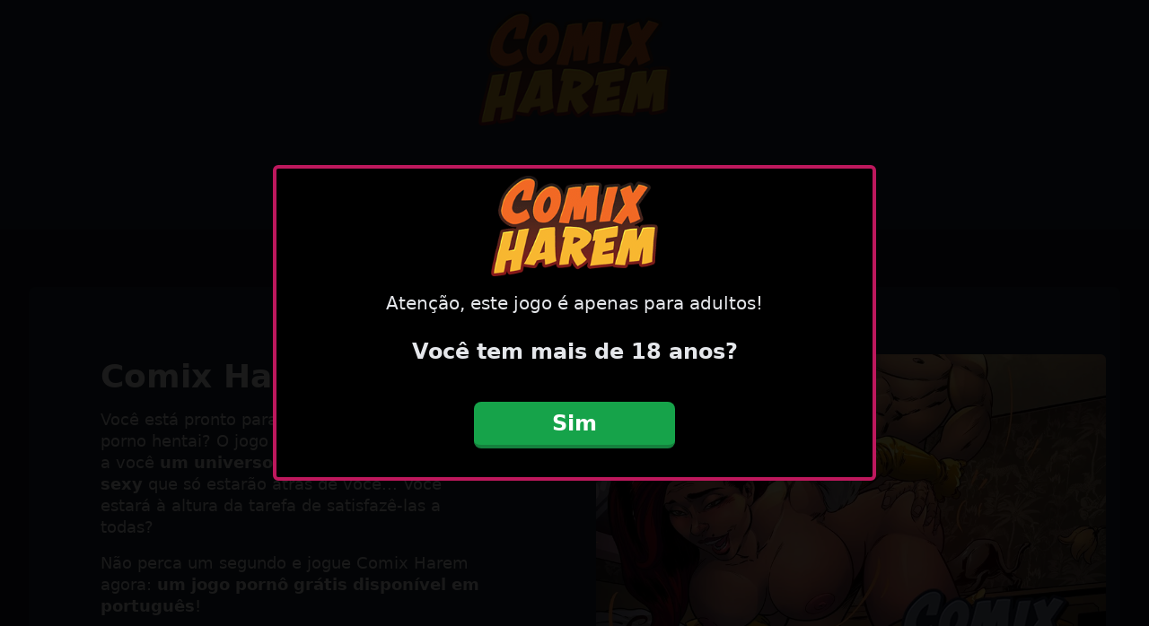

--- FILE ---
content_type: text/html; charset=UTF-8
request_url: https://www.comixharem.xyz/pt
body_size: 9556
content:
<!DOCTYPE html>
<html lang="pt">
<head>
    <meta charset="utf-8">
    <meta name="viewport" content="width=device-width, initial-scale=1">

    <meta http-equiv="content-language" content="pt">

    <title>Comix Harem, Jogo Porno Online de Banda Desenhada Hentai</title>
    <meta name="description" content="Jogue Comix Harem com 2 milhões de jogadores em todo o mundo! Você será capaz de satisfazer todas as garotas neste jogo pornô hentai gratuito?"/>
    
    <link rel="canonical" href="https://www.comixharem.xyz/pt" />
                        <link rel="alternate" href="https://www.comixharem.xyz" hreflang="fr" />
                    <link rel="alternate" href="https://www.comixharem.xyz/en" hreflang="en" />
                    <link rel="alternate" href="https://www.comixharem.xyz/es" hreflang="es" />
                    <link rel="alternate" href="https://www.comixharem.xyz/it" hreflang="it" />
                    <link rel="alternate" href="https://www.comixharem.xyz/de" hreflang="de" />
                    <link rel="alternate" href="https://www.comixharem.xyz/pt" hreflang="pt" />
                    <link rel="alternate" href="https://www.comixharem.xyz/ja" hreflang="ja" />
            
    <meta name="application-name" content="Comix Harem" />

    <meta name="apple-mobile-web-app-capable" content="yes" />
    <meta name="mobile-web-app-capable" content="yes" />
    <meta name="apple-mobile-web-app-title" content="Comix Harem" />
    <link href="/images/icon-96.png" rel="shortcut icon" type="image/png" />

    <meta property="og:site_name" content="Comix Harem" />
    <meta property="og:title" content="Comix Harem, Jogo Porno Online de Banda Desenhada Hentai" />
    <meta property="og:description" content="Jogue Comix Harem com 2 milhões de jogadores em todo o mundo! Você será capaz de satisfazer todas as garotas neste jogo pornô hentai gratuito?" />    <meta property="og:url" content="https://www.comixharem.xyz/pt" />
    <link rel="preload" as="style" href="https://www.comixharem.xyz/build/assets/app-Sv1RO3vF.css" /><link rel="stylesheet" href="https://www.comixharem.xyz/build/assets/app-Sv1RO3vF.css" />    <meta name="theme-color" content="#101827">
</head>
<body class="bg-gray-900">
    <script type="text/javascript" >
    (function(m,e,t,r,i,k,a){m[i]=m[i]||function(){(m[i].a=m[i].a||[]).push(arguments)};
    m[i].l=1*new Date();k=e.createElement(t),a=e.getElementsByTagName(t)[0],k.async=1,k.src=r,a.parentNode.insertBefore(k,a)})
    (window, document, "script", "https://mc.yandex.ru/metrika/tag.js", "ym");

    ym(88076938, "init", {
         clickmap:true,
         trackLinks:true,
         accurateTrackBounce:true,
         webvisor:true
    });
 </script>
 <noscript><div><img src="https://mc.yandex.ru/watch/88076938" style="position:absolute; left:-9999px;" alt="" /></div></noscript>

    <header class="bg-gray-800 py-3">
        <a href="https://www.comixharem.xyz/pt"><img src="/images/comix-harem-logo.png" alt="Comix Harem" width="250" height="150" class="mx-auto h-32 w-auto"></a>

        <!-- Desktop navigation -->
    <nav class="hidden md:flex md:grow mt-12 mb-4">

        <!-- Desktop menu links -->
        <ul class="flex grow justify-center flex-wrap items-center">
                            <li>
                    <a href="/pt" class="text-gray-300 hover:text-gray-200 hover:underline px-4 py-2 flex items-center transition duration-150 ease-in-out">Comix Harem</a>
                </li>
                            <li>
                    <a href="/pt/gameplay" class="text-gray-300 hover:text-gray-200 hover:underline px-4 py-2 flex items-center transition duration-150 ease-in-out">Gameplay</a>
                </li>
                        <li>
                <a href="https://www.comixharem.xyz/pt/play" class="btn-sm px-6 text-white bg-pink-600 hover:bg-pink-700 ml-8 uppercase rounded-md">Joga</a>
            </li>
        </ul>
    </nav>

    <!-- Mobile menu -->
    <div x-data="{ expanded: false }" class="md:hidden flex items-center justify-center mt-8"
        :class="expanded ? 'mb-4' : '-mb-4'"
        >
        <div  @click.outside="expanded = false" class="w-full">

            <!-- Hamburger button -->
            <button
                class="hamburger flex mx-auto"
                :class="{ 'active': expanded }"
                @click="expanded = !expanded"
                aria-controls="mobile-nav"
                :aria-expanded="expanded"
            >
                <svg class="w-6 h-6 fill-current text-gray-300 hover:text-gray-200 transition duration-150 ease-in-out" viewBox="0 0 24 24" xmlns="http://www.w3.org/2000/svg">
                    <rect y="4" width="24" height="2" rx="1" />
                    <rect y="11" width="24" height="2" rx="1" />
                    <rect y="18" width="24" height="2" rx="1" />
                </svg>

                <span class="text-white ml-4 uppercase">Menu</span>
            </button>

            <!-- Mobile navigation -->
            <nav
                id="mobile-nav"
                class="w-full px-4 sm:px-6 mt-6 overflow-hidden transition-all duration-300 ease-in-out"
                x-ref="mobileNav"
                :style="expanded ? 'max-height: ' + $refs.mobileNav.scrollHeight + 'px; opacity: 1' : 'max-height: 0; opacity: .8'"
                @keydown.escape.window="expanded = false"
                x-cloak
            >
                <ul class="bg-gray-700 px-4 py-2">
                                            <li>
                            <a href="/pt" class="flex text-gray-300 hover:text-gray-200 py-2">Comix Harem</a>
                        </li>
                                            <li>
                            <a href="/pt/gameplay" class="flex text-gray-300 hover:text-gray-200 py-2">Gameplay</a>
                        </li>
                    
                    <li class="mt-6">
                        <a href="https://www.comixharem.xyz/pt/play" class="btn-sm text-white bg-pink-600 hover:bg-pink-700 w-full uppercase">Joga</a>
                    </li>
                </ul>
            </nav>

        </div>
    </div>
    </header>

    <main>
        <article>
    
    <section class="mt-12">
        <div class="max-w-7xl mx-auto pt-4 pb-16 px-4 sm:px-6 lg:px-8">
            <div class="bg-gray-800 rounded-lg shadow-xl overflow-hidden lg:grid lg:grid-cols-2 lg:gap-4">
                <div class="pt-10 pb-12 px-6 sm:pt-16 sm:px-16 lg:py-16 lg:pr-0 xl:py-20 xl:px-20">
                    <div class="lg:self-center">
                        <h1 class="text-3xl font-extrabold text-white sm:text-4xl">Comix Harem</h1>

                        <p class="mt-4 text-lg leading-6 text-gray-100">Você está pronto para entrar em um mundo de porno hentai? O jogo Comix Harem apresentará a você <strong> um universo com garotas muito sexy</strong> que só estarão atrás de você... Você estará à altura da tarefa de satisfazê-las a todas?</p>

                        <p class="mt-4 text-lg leading-6 text-gray-100">Não perca um segundo e jogue Comix Harem agora: <strong>um jogo pornô grátis disponível em português</strong>!</p>

                        <div class="mt-4 text-center lg:text-left">
                            <a href="https://www.comixharem.xyz/pt/play" data-game="comix-harem" data-source="cta_top_play_now" class="mt-8 bg-pink-600 border border-transparent rounded-lg shadow px-5 py-3 inline-flex items-center text-lg font-bold uppercase text-white hover:bg-pink-800 hover:scale-110 transition-transform">Jogue agora</a>
                        </div>
                    </div>
                </div>
                <div class="m-4 flex items-center justify-center">
                    <picture>
                        <source srcset="/images/screenshots/comix-harem.webp" type="image/webp">
                        <img src="/images/screenshots/comix-harem.jpg" alt="Comix Harem Nutaku" class="rounded-md object-cover w-full h-full">
                    </picture>
                </div>
            </div>
        </div>
    </section>
    

    
    <section class="py-4">
        <div class="relative">
            <div class="relative py-36 px-8 bg-pink-300 shadow-2xl overflow-hidden lg:px-16">
                <div class="absolute inset-0 opacity-95 filter saturate-0 mix-blend-multiply">
                    <picture>
                        
                        <source media="(max-width: 1024px)" srcset="/images/backgrounds/threesome.webp" type="image/webp">
                        <source media="(max-width: 1024px)" srcset="/images/backgrounds/threesome.jpg">

                        <source media="(min-width: 1025px)" srcset="/images/backgrounds/threesome-crop.webp" type="image/webp">
                        <source media="(min-width: 1025px)" srcset="/images/backgrounds/threesome-crop.jpg">

                        <img src="/images/backgrounds/threesome-crop.jpg" class="w-full h-full object-cover">
                    </picture>
                </div>
                <div class="relative max-w-3xl mx-auto text-center">
                    <p class="text-3xl sm:text-4xl text-white font-bold text-shadow-md uppercase">O jogo pornô de quadrinhos número um grátis</p>
                </div>
            </div>
        </div>
    </section>
    

    
    <section class="">
        <div class="max-w-7xl mx-auto py-16 px-4 sm:px-6 lg:px-8">
            <div class="bg-gray-800 rounded-lg shadow-xl overflow-hidden lg:grid lg:grid-cols-2 lg:gap-2">

                <div class="aspect-w-5 aspect-h-3 md:aspect-w-2 md:aspect-h-1 m-4">
                    
                                                    
                                <a href="https://cestparla.fr/comix-harem?d=comixharem&amp;source=img_play_comix_harem" target="_blank" rel="nofollow">
                                    <picture>
                                        <source srcset="/images/screenshots/pt/jogar-comix-harem.webp" type="image/webp">
                                        <img src="/images/screenshots/pt/jogar-comix-harem.jpg" alt="Jogar Comix Harem" class="rounded-md object-cover h-full w-full">
                                    </picture>
                                </a>
                                                </div>


                <div class="pt-8 pb-4 pl-2 lg:px-6">
                    <div class="">
                        <div id="game_presentation" class="px-2 mt-4 text-gray-100 h-52 lg:h-80 overflow-hidden lg:overflow-y-auto content-scrollbar prose prose-lg max-w-full prose-invert">
                            <p>Há alguns jogos que magnetizam os jogadores a partir do momento em que são lançados e só aumentam seu apelo ao longo do tempo. Este é o caso da Comix Harem na gama de jogos sexuais hentai. Esta produção ousada e original é destinada aos fãs de jogos que são fora do comum. Você acha que já jogou a maioria dos jogos pornográficos? Você pode mudar de idéia ao descobrir o Comix Harem.</p>

                            <h2>Comix Harem: um jogo de quadrinhos pornô grátis</h2>

                            <p>Comix Harem é um jogo de quadrinhos que acontece em um harém, como o nome sugere. Aqui, as mulheres do harém não estão sujeitas à boa vontade de um homem. São as próprias mulheres que o solicitam por sexo intenso. O Comix Harem mostra um lado diferente dos quadrinhos. O jogo hentai presta tributo aos criadores do mundo dos quadrinhos. Você encontrará super-heróis cuidadosamente desenhados, cujos corpos são um convite para momentos voluptuosos e prazerosos.</p>

                            <p>O personagem que você vai interpretar, um homem em seu auge, é bem combinado com estas senhoras gananciosas e generosas. As representações gráficas são impecavelmente realistas. Eles fazem você esquecer por um momento que isto é apenas um jogo. A Comix Harem é livre para jogar. Tudo que você tem que fazer é se inscrever para ter acesso completo ao mundo de fantasia do Wildman, aquele que você vai jogar como. Sem custos, você pode jogar sozinho ou com outros jogadores para testar suas habilidades e criatividade.</p>

                            <p>Este jogo de RPG dá a você a oportunidade de criar seu próprio harém. Você tem o poder de escolher as mulheres de acordo com suas características. Mesmo em um jogo, um harém continua sendo um lugar estratégico, cobiçado pelos inimigos. Você terá que proteger seu harém e suas damas, que você não pode se dar ao luxo de perder. O Comix Harem é principalmente um jogo sexual, mas requer o desenvolvimento de estratégias para subir a escada. Este jogo pornô gratuito te excita tanto quanto estimula seu cérebro.</p>

                            <h2>História e jogabilidade</h2>

                            <p>Em Comix Harem, a palavra-chave é sexo. Não há longas discussões. Desde os trajes sempre quentes das super-heróis até a sua franqueza e a aspereza do herói, tudo cheira a sexo. Como jogador, você é o Wildman que tem um dom que quase todo homem sonharia em ter: seu sexo faz milagres. Você será responsável por melhorar as superpotências femininas ao fodê-las alegremente. Entusiasmadas com a idéia de se divertir muito e ao mesmo tempo aumentar suas habilidades, as senhoras se entregam a você com grande alegria.</p>

                            <p>Sua aventura acontece na cidade imaginária de Begin. Você tem que seduzir mulheres cujos superpoderes estão esperando que algo aconteça. Você não tem que fazer muito para conseguir isso. Tudo que você tem que fazer é ter um bom desempenho com o primeiro parceiro e você verá outras mulheres se juntando a você. As super-heróis têm um senso de compartilhar e têm prazer em provocar encontros entre você e suas colegas mulheres. Seu desempenho lhe dá os meios para se equipar como um verdadeiro herói. Quanto mais você progredir em sua missão, mais você expandirá seu harém.</p>

                            <p>A intenção das super-heróis é tornar-se fortes o suficiente para triunfar sobre os vilões que tentam tornar a vida difícil para eles. Sua missão, se você concordar, é satisfazer o desejo deles todas as vezes. Você não tem que se conter durante a sua produção de amor porque seus parceiros adoram. Hardcore! Essa é a palavra que melhor descreve o sexo entre Wildman e as mulheres em seu harém.</p>

                            <p>"Homem selvagem" como seu nome sugere em português, o herói não conhece tabus quando se trata da anatomia feminina. Para vencer batalhas, seus parceiros sexuais sabem o que têm que fazer: ter todos os orifícios possíveis inundados com seu esperma. E como um bom cavalheiro selvagem, Wildman não nega nada a eles.</p>

                            <h2>Um jogo de harém grátis sem download</h2>

                            <p>Comix Harem é um jogo hentai gratuito e, além disso, é acessível sem download. Você não precisa fazer o download do jogo para o seu PC ou celular. Basta ir ao site do jogo e jogar diretamente do seu navegador.</p>

                            <h2>Comix Harem: um jogo de quadrinhos hentai baseado no navegador</h2>

                            <p>Você não precisa instalar o Comix Harem no seu computador ou dispositivo móvel (Android e iOS) para reproduzi-lo. Para ir na aventura, você só tem que ir ao site oficial do jogo e se registrar. Após o registro, você será solicitado a digitar seus dados de login para futuras sessões. Você pode acessar sua conta a qualquer momento para continuar sua aventura. Enquanto você explora, você terá a oportunidade de aumentar seu desempenho para avançar mais rapidamente no jogo. Neste caso, você terá que pagar para comprar créditos eds. Esta opção é opcional. É uma maneira de incentivar a editora deste jogo de navegador hentai. O ideal seria aumentar seus poderes a fim de acessar o melhor do Comix Harem.</p>

                            <h2>Capacidade multiplayer</h2>

                            <p>Uma das características deste jogo pornô é que ele permite confrontos PvP (Player versus Player). Você pode entrar no modo multiplayer para realmente testar seu poder sexual. Como você, outros jogadores gostariam de provar que eles são imbatíveis quando se trata de dar prazer a uma senhora que tanto precisa. Ouro, roupas, equipamentos e acessórios: você pode ganhar muito, dependendo do seu desempenho sexual.</p>

                            <p>Faça um esforço para superar a si mesmo e espere ocupar o primeiro lugar no quadro de líderes oficial no final do jogo. Uma forte comunidade de fãs já existe, então você terá que competir com jogadores que sabem como vencer. Cabe a você encontrar estratégias para provar que você também não nasceu ontem no mundo dos jogos hentai hardcore.</p>

                            <h2>Cenas de sexo em Comix Harem</h2>

                            <p>Em Comix Harem, as cenas de sexo são tão realistas quanto a própria indústria pornográfica. Há uma abundância de sexo. O Wildman está bem equipado para sondar as partes privadas das mulheres que ele conhece ou que vêm até ele por indicação. Estas senhoras também são sensíveis. Como resultado, as cenas pornográficas são de uma obscenidade rara, mas contida. Comix Harem apresenta meninas jovens e mulheres maduras igualmente excitantes.</p>

                            <p>As curvas de seus corpos variam enormemente e são destacadas em fotos 2D. As partes privadas são claramente mostradas. O sexo super-poderoso do Wildman também é ostensivamente exibido. E é realmente mimada pelas super-heróis que, nuas ou vestidas com suas roupas e acessórios característicos, são bombas sexuais. Eles são rápidos para explodir e fazer seus parceiros explodirem com prazer. A clareza das cenas eróticas faz do Comix Harem um jogo pornô não censurado.</p>

                            <h2>Jogo pornô não censurado disponível em português</h2>

                            <p>Os gráficos da Comix Harem são notáveis. As cenas acontecem em 2D, o que otimiza a experiência do jogador. Se você está preocupado que o jogo hentai será censurado por causa de suas cenas pornográficas sem meias palavras, você deve saber que este não é o caso. Na verdade, muitos jogos para adultos são censurados por uma razão ou outra. Isto é incompreensível, especialmente porque eles são apenas para pessoas maiores de 18 anos. Em tais jogos, certas cenas são simplesmente removidas, o que não permite a máxima diversão.</p>

                            <p>Em contraste, a Comix Harem está livre de censura. Não há, portanto, nada que impeça o jogador de experimentar plenamente sua aventura como um Wildman. Deste ponto de vista, o jogo marca todas as caixas a serem classificadas no raio-x. Alguns comentários humorísticos às vezes adicionam um elemento de humor às cenas de sexo. Free-to-play, este jogo hentai baseado em navegador está disponível em português. Isto torna fácil para você dominar o jogo rapidamente. A Comix Harem tem muitos jogadores portugueses em sua comunidade.</p>

                            <h2>Características deste jogo hentai</h2>

                            <p>Um jogo erótico de aventura online, Comix Harem tem várias características, incluindo :</p>

                            <ul>
                                <li>Gacha</li>
                                <li>prémios diários</li>
                                <li>eventos mensais</li>
                                <li>Harem Boost</li>
                                <li>RPG Harem Performances</li>
                                <li>actualização de caracteres</li>
                                <li>Nível de afeição</li>
                            </ul>

                            <p>Gacha é a casa noturna do mundo Comix Harem. Este recurso lhe dá acesso a 3 jogos diferentes. A boate está repleta de uma multidão de super-heróis esperando ansiosamente por aquele que os fará explorar as alturas do êxtase. Gacha é o local libertino por excelência do Comix Harem.</p>

                            <p>As recompensas são concedidas diariamente quando você se registra no site do jogo. Basta fazer login para obter o que você precisa para continuar sua aventura a cada vez. À medida que você mantém os super-heróis felizes, você receberá mais recompensas diárias. A cada mês, você tem a oportunidade de aumentar suas habilidades através de eventos especiais.</p>

                            <p>Através do Harem Boost, você pode dar a seus parceiros sexuais mais poder do que eles tinham. Comix Harem está disponível em um design avançado que lhe dá a oportunidade de realizar demonstrações sexuais. Você pode experimentar diferentes estratégias para desenvolver seu caráter e as super-heróis.</p>

                            <p>Através da sua proeza, você pode equipar o Wildman com novos equipamentos para que ele tenha todos os atributos de um homem extraordinário. Você também pode elevar os super-heróis, aumentando seus níveis de afeto com presentes.</p>

                            <h2>Revisão do Comix Harem</h2>

                            <p>O Comix Harem é certamente um jogo erótico como dezenas de outros, mas ele difere em muitos aspectos. É acima de tudo gratuito e, portanto, acessível de graça. Sua disponibilidade em português é uma vantagem significativa para os jogadores portugueses. Você pode, portanto, facilmente se familiarizar com ela, especialmente porque a interface é intuitiva. O fato de não ser censurado também ajuda.</p>

                            <p>As cenas eróticas são precisas, mergulhando o jogador no universo do jogo. Sendo um jogo de aventura, você é chamado a superar a si mesmo, o que o torna excitante. Embora os comentários sobre o Comix Harem sejam geralmente positivos, a repetição incessante da música deve ser notada. Em geral, vale a pena experimentar este jogo sexual para que cada um possa decidir por si mesmo!</p>

                            <p>Em qualquer caso, nossa opinião sobre o Comix Harem é positiva e nós o aconselhamos a tocá-la!</p>

                        </div>

                        <div id="game_presentation_readmore" class="mt-4 text-center lg:hidden">
                            <button onclick="readMore('game_presentation')" class="text-white hover:underline">Leia mais</button>
                        </div>

                        <div class="mt-4 text-center">
                            <a href="https://www.comixharem.xyz/pt/play" data-game="comix-harem" data-source="cta_content_play_now" class="bg-pink-600 border border-transparent rounded-lg shadow px-5 py-3 inline-flex items-center text-lg font-bold uppercase text-white hover:bg-pink-800 hover:scale-110 transition-transform">Jogue agora</a>
                        </div>

                    </div>
                </div>

            </div>
        </div>
    </section>
    

    
    <section class="max-w-7xl mx-auto">
        <h2 class="text-center text-white text-3xl sm:text-5xl font-extrabold">Visão geral e jogabilidade do jogo</h2>

        <div class="mt-8 p-2 grid gap-4 grid-cols-2 md:grid-cols-3">
                            <div>
                    <picture>
                        <source srcset="/images/screenshots/comix-harem-2.webp" type="image/webp">
                        <img src="/images/screenshots/comix-harem-2.jpg" loading="lazy" width="800" height="528" alt="Opinião de Comix Harem">
                    </picture>
                </div>
                            <div>
                    <picture>
                        <source srcset="/images/screenshots/comix-harem-3.webp" type="image/webp">
                        <img src="/images/screenshots/comix-harem-3.jpg" loading="lazy" width="800" height="528" alt="Comix Harem gameplay">
                    </picture>
                </div>
                            <div>
                    <picture>
                        <source srcset="/images/screenshots/comix-harem-4.webp" type="image/webp">
                        <img src="/images/screenshots/comix-harem-4.jpg" loading="lazy" width="800" height="528" alt="Comix Harem android">
                    </picture>
                </div>
                            <div>
                    <picture>
                        <source srcset="/images/screenshots/comix-harem-5.webp" type="image/webp">
                        <img src="/images/screenshots/comix-harem-5.jpg" loading="lazy" width="800" height="528" alt="Comix Harem jogo completo">
                    </picture>
                </div>
                            <div>
                    <picture>
                        <source srcset="/images/screenshots/comix-harem-6.webp" type="image/webp">
                        <img src="/images/screenshots/comix-harem-6.jpg" loading="lazy" width="800" height="528" alt="Jogo pornô Comix Harem">
                    </picture>
                </div>
                            <div>
                    <picture>
                        <source srcset="/images/screenshots/comix-harem-7.webp" type="image/webp">
                        <img src="/images/screenshots/comix-harem-7.jpg" loading="lazy" width="800" height="528" alt="Jogo Comix Harem">
                    </picture>
                </div>
                            <div>
                    <picture>
                        <source srcset="/images/screenshots/comix-harem-8.webp" type="image/webp">
                        <img src="/images/screenshots/comix-harem-8.jpg" loading="lazy" width="800" height="528" alt="Captura de tela do Comix Harem">
                    </picture>
                </div>
                            <div>
                    <picture>
                        <source srcset="/images/screenshots/comix-harem-9.webp" type="image/webp">
                        <img src="/images/screenshots/comix-harem-9.jpg" loading="lazy" width="800" height="528" alt="Comix Harem hentai">
                    </picture>
                </div>
                    </div>

        <div class="mt-12 text-center">
            <a href="https://www.comixharem.xyz/pt/play" data-game="comix-harem" data-source="cta_below_screenshots" class="bg-pink-600 border border-transparent rounded-lg shadow px-5 py-3 inline-flex items-center text-lg font-bold uppercase text-white hover:bg-pink-800 hover:scale-110 transition-transform">Jogar Comix Harem</a>
        </div>

    </section>
    

    
    <aside class="py-16 ">
        <h2 class="text-center text-white text-3xl sm:text-5xl font-extrabold">As alternativas</h2>

        <p class="mt-6 text-center text-white text-lg max-w-3xl mx-auto">Como este jogo não vai atrair a todos, nós oferecemos algumas alternativas ao Comix Harem. Abaixo você encontrará uma mistura de jogos porno e hentai grátis.</p>

        <div class="not-prose mt-6 max-w-6xl mx-auto flex flex-wrap">
                        <div class="play_btn group w-1/2 md:w-1/3 lg:w-1/4 px-2 pb-4 hover:cursor-pointer" data-game="pornstar-harem" data-source="alternatives">
                <div class="rounded-t-lg overflow-hidden shadow-lg bg-white border-4 border-b-0 border-pink-600">
                    <picture>
                        <source srcset="/images/thumbnails/pornstar-harem.webp" type="image/webp">
                        <img src="/images/thumbnails/pornstar-harem.jpg" loading="lazy" decoding="async" width="270" height="230" alt="Pornstar Harem" class="w-full">
                    </picture>
                </div>

                <span class="block shadow-lg rounded-b-lg py-3 text-center bg-pink-600 text-white font-bold text-sm xl:text-base">Pornstar Harem</span>

                <button
                    class="inline-flex justify-center items-center mt-1 w-full bg-green-600 group-hover:bg-green-700 text-white rounded-lg p-2 text-center font-bold text-md mb-2">
                    Joga

                    <svg class="-mr-1 ml-3 h-5 w-5" viewBox="0 0 20 20" fill="currentColor">
                        <path d="M11 3a1 1 0 100 2h2.586l-6.293 6.293a1 1 0 101.414 1.414L15 6.414V9a1 1 0 102 0V4a1 1 0 00-1-1h-5z" />
                        <path d="M5 5a2 2 0 00-2 2v8a2 2 0 002 2h8a2 2 0 002-2v-3a1 1 0 10-2 0v3H5V7h3a1 1 0 000-2H5z" />
                    </svg>
                </button>
            </div>
                                <div class="play_btn group w-1/2 md:w-1/3 lg:w-1/4 px-2 pb-4 hover:cursor-pointer" data-game="hentai-mmo" data-source="alternatives">
                <div class="rounded-t-lg overflow-hidden shadow-lg bg-white border-4 border-b-0 border-pink-600">
                    <picture>
                        <source srcset="/images/thumbnails/hentai-mmo.webp" type="image/webp">
                        <img src="/images/thumbnails/hentai-mmo.jpg" loading="lazy" decoding="async" width="270" height="230" alt="Hentai MMO" class="w-full">
                    </picture>
                </div>

                <span class="block shadow-lg rounded-b-lg py-3 text-center bg-pink-600 text-white font-bold text-sm xl:text-base">Hentai MMO</span>

                <button
                    class="inline-flex justify-center items-center mt-1 w-full bg-green-600 group-hover:bg-green-700 text-white rounded-lg p-2 text-center font-bold text-md mb-2">
                    Joga

                    <svg class="-mr-1 ml-3 h-5 w-5" viewBox="0 0 20 20" fill="currentColor">
                        <path d="M11 3a1 1 0 100 2h2.586l-6.293 6.293a1 1 0 101.414 1.414L15 6.414V9a1 1 0 102 0V4a1 1 0 00-1-1h-5z" />
                        <path d="M5 5a2 2 0 00-2 2v8a2 2 0 002 2h8a2 2 0 002-2v-3a1 1 0 10-2 0v3H5V7h3a1 1 0 000-2H5z" />
                    </svg>
                </button>
            </div>
                                <div class="play_btn group w-1/2 md:w-1/3 lg:w-1/4 px-2 pb-4 hover:cursor-pointer" data-game="hentai-heroes" data-source="alternatives">
                <div class="rounded-t-lg overflow-hidden shadow-lg bg-white border-4 border-b-0 border-pink-600">
                    <picture>
                        <source srcset="/images/thumbnails/hentai-heroes.webp" type="image/webp">
                        <img src="/images/thumbnails/hentai-heroes.jpg" loading="lazy" decoding="async" width="270" height="230" alt="Hentai Heroes" class="w-full">
                    </picture>
                </div>

                <span class="block shadow-lg rounded-b-lg py-3 text-center bg-pink-600 text-white font-bold text-sm xl:text-base">Hentai Heroes</span>

                <button
                    class="inline-flex justify-center items-center mt-1 w-full bg-green-600 group-hover:bg-green-700 text-white rounded-lg p-2 text-center font-bold text-md mb-2">
                    Joga

                    <svg class="-mr-1 ml-3 h-5 w-5" viewBox="0 0 20 20" fill="currentColor">
                        <path d="M11 3a1 1 0 100 2h2.586l-6.293 6.293a1 1 0 101.414 1.414L15 6.414V9a1 1 0 102 0V4a1 1 0 00-1-1h-5z" />
                        <path d="M5 5a2 2 0 00-2 2v8a2 2 0 002 2h8a2 2 0 002-2v-3a1 1 0 10-2 0v3H5V7h3a1 1 0 000-2H5z" />
                    </svg>
                </button>
            </div>
                                <div class="play_btn group w-1/2 md:w-1/3 lg:w-1/4 px-2 pb-4 hover:cursor-pointer" data-game="gay-harem" data-source="alternatives">
                <div class="rounded-t-lg overflow-hidden shadow-lg bg-white border-4 border-b-0 border-pink-600">
                    <picture>
                        <source srcset="/images/thumbnails/gay-harem.webp" type="image/webp">
                        <img src="/images/thumbnails/gay-harem.jpg" loading="lazy" decoding="async" width="270" height="230" alt="Gay Harem" class="w-full">
                    </picture>
                </div>

                <span class="block shadow-lg rounded-b-lg py-3 text-center bg-pink-600 text-white font-bold text-sm xl:text-base">Gay Harem</span>

                <button
                    class="inline-flex justify-center items-center mt-1 w-full bg-green-600 group-hover:bg-green-700 text-white rounded-lg p-2 text-center font-bold text-md mb-2">
                    Joga

                    <svg class="-mr-1 ml-3 h-5 w-5" viewBox="0 0 20 20" fill="currentColor">
                        <path d="M11 3a1 1 0 100 2h2.586l-6.293 6.293a1 1 0 101.414 1.414L15 6.414V9a1 1 0 102 0V4a1 1 0 00-1-1h-5z" />
                        <path d="M5 5a2 2 0 00-2 2v8a2 2 0 002 2h8a2 2 0 002-2v-3a1 1 0 10-2 0v3H5V7h3a1 1 0 000-2H5z" />
                    </svg>
                </button>
            </div>
                                <div class="play_btn group w-1/2 md:w-1/3 lg:w-1/4 px-2 pb-4 hover:cursor-pointer" data-game="boobs-city" data-source="alternatives">
                <div class="rounded-t-lg overflow-hidden shadow-lg bg-white border-4 border-b-0 border-pink-600">
                    <picture>
                        <source srcset="/images/thumbnails/boobs-in-the-city.webp" type="image/webp">
                        <img src="/images/thumbnails/boobs-in-the-city.jpg" loading="lazy" decoding="async" width="270" height="230" alt="Boobs in the City" class="w-full">
                    </picture>
                </div>

                <span class="block shadow-lg rounded-b-lg py-3 text-center bg-pink-600 text-white font-bold text-sm xl:text-base">Boobs in the City</span>

                <button
                    class="inline-flex justify-center items-center mt-1 w-full bg-green-600 group-hover:bg-green-700 text-white rounded-lg p-2 text-center font-bold text-md mb-2">
                    Joga

                    <svg class="-mr-1 ml-3 h-5 w-5" viewBox="0 0 20 20" fill="currentColor">
                        <path d="M11 3a1 1 0 100 2h2.586l-6.293 6.293a1 1 0 101.414 1.414L15 6.414V9a1 1 0 102 0V4a1 1 0 00-1-1h-5z" />
                        <path d="M5 5a2 2 0 00-2 2v8a2 2 0 002 2h8a2 2 0 002-2v-3a1 1 0 10-2 0v3H5V7h3a1 1 0 000-2H5z" />
                    </svg>
                </button>
            </div>
                                <div class="play_btn group w-1/2 md:w-1/3 lg:w-1/4 px-2 pb-4 hover:cursor-pointer" data-game="erogames" data-source="alternatives">
                <div class="rounded-t-lg overflow-hidden shadow-lg bg-white border-4 border-b-0 border-pink-600">
                    <picture>
                        <source srcset="/images/thumbnails/erogames.webp" type="image/webp">
                        <img src="/images/thumbnails/erogames.jpg" loading="lazy" decoding="async" width="270" height="230" alt="Erogames" class="w-full">
                    </picture>
                </div>

                <span class="block shadow-lg rounded-b-lg py-3 text-center bg-pink-600 text-white font-bold text-sm xl:text-base">Erogames</span>

                <button
                    class="inline-flex justify-center items-center mt-1 w-full bg-green-600 group-hover:bg-green-700 text-white rounded-lg p-2 text-center font-bold text-md mb-2">
                    Joga

                    <svg class="-mr-1 ml-3 h-5 w-5" viewBox="0 0 20 20" fill="currentColor">
                        <path d="M11 3a1 1 0 100 2h2.586l-6.293 6.293a1 1 0 101.414 1.414L15 6.414V9a1 1 0 102 0V4a1 1 0 00-1-1h-5z" />
                        <path d="M5 5a2 2 0 00-2 2v8a2 2 0 002 2h8a2 2 0 002-2v-3a1 1 0 10-2 0v3H5V7h3a1 1 0 000-2H5z" />
                    </svg>
                </button>
            </div>
            </div>
    </aside>
    
</article>
    </main>

    <footer class="max-w-6xl w-100 mx-auto text-gray-300">
        <div class="m-6">
            <div class="my-10 text-center">
                <a href="https://www.comixharem.xyz/pt/contact">Contacto</a>
                
            </div>

            <div x-cloak x-data="{ open: false }" class="flex justify-center py-8">
    <div class="relative pb-5" @click.away="open=false">
        <button class="bg-gray-600 text-white rounded shadow-lg py-2 w-48 focus:outline-none" @click="open = ! open">
            <span class="inline-block mr-2 fi fi-pt"></span>
            <span class="inline-block">Português</span>
        </button>

        <div class="bg-white text-gray-700 shadow-md rounded text-sm absolute mb-16 bottom-0 right-0 min-w-full w-48 z-30" x-show="open">
            <div class="bg-white overflow-auto rounded w-full relative z-10">
                <ul class="list-reset">
                                            <li>
                            <a href="https://www.comixharem.xyz/en" class="px-4 py-2 flex hover:bg-gray-100 no-underline hover:no-underline transition-colors duration-100">
                                <span class="inline-block mr-2 fi fi-gb"></span>
                                <span class="inline-block">English</span>

                                                            </a>
                        </li>
                                            <li>
                            <a href="https://www.comixharem.xyz/de" class="px-4 py-2 flex hover:bg-gray-100 no-underline hover:no-underline transition-colors duration-100">
                                <span class="inline-block mr-2 fi fi-de"></span>
                                <span class="inline-block">Deutsch</span>

                                                            </a>
                        </li>
                                            <li>
                            <a href="https://www.comixharem.xyz" class="px-4 py-2 flex hover:bg-gray-100 no-underline hover:no-underline transition-colors duration-100">
                                <span class="inline-block mr-2 fi fi-fr"></span>
                                <span class="inline-block">Français</span>

                                                            </a>
                        </li>
                                            <li>
                            <a href="https://www.comixharem.xyz/es" class="px-4 py-2 flex hover:bg-gray-100 no-underline hover:no-underline transition-colors duration-100">
                                <span class="inline-block mr-2 fi fi-es"></span>
                                <span class="inline-block">Español</span>

                                                            </a>
                        </li>
                                            <li>
                            <a href="https://www.comixharem.xyz/it" class="px-4 py-2 flex hover:bg-gray-100 no-underline hover:no-underline transition-colors duration-100">
                                <span class="inline-block mr-2 fi fi-it"></span>
                                <span class="inline-block">Italiano</span>

                                                            </a>
                        </li>
                                            <li>
                            <a href="https://www.comixharem.xyz/pt" class="px-4 py-2 flex hover:bg-gray-100 no-underline hover:no-underline transition-colors duration-100">
                                <span class="inline-block mr-2 fi fi-pt"></span>
                                <span class="inline-block">Português</span>

                                                                    <span class="ml-auto">
                                        <svg xmlns="http://www.w3.org/2000/svg" viewBox="0 0 20 20" fill="currentColor" class="w-5 h-5">
                                            <path fill-rule="evenodd" d="M16.704 4.153a.75.75 0 01.143 1.052l-8 10.5a.75.75 0 01-1.127.075l-4.5-4.5a.75.75 0 011.06-1.06l3.894 3.893 7.48-9.817a.75.75 0 011.05-.143z" clip-rule="evenodd" />
                                        </svg>
                                    </span>
                                                            </a>
                        </li>
                                            <li>
                            <a href="https://www.comixharem.xyz/ja" class="px-4 py-2 flex hover:bg-gray-100 no-underline hover:no-underline transition-colors duration-100">
                                <span class="inline-block mr-2 fi fi-jp"></span>
                                <span class="inline-block">日本語</span>

                                                            </a>
                        </li>
                                    </ul>
            </div>
        </div>
    </div>
</div>

            <div class="copyright mt-2 text-center">
                <p>© <a href="https://www.comixharem.xyz/pt">ComixHarem.xyz</a> 2026 &bullet; Comix Harem fan site</p>
            </div>
        </div>
    </footer>

    <div id="disclaimer" class="hidden">
    <div class="fixed top-0 z-50 w-full h-full bg-black opacity-90"></div>

    <div class="fixed top-0 z-50 w-full h-screen flex items-center justify-center">
        <div class="m-2 px-4 pt-2 pb-8 w-full max-w-2xl border-4 border-pink-700 bg-black text-center rounded-md">
            

            <div>
                <img src="/images/comix-harem-logo.png" alt="Comix Harem" width="557" height="125" class="mx-auto max-h-28 w-auto">
            </div>

            <p class="mt-4 text-xl text-gray-200">Atenção, este jogo é apenas para adultos!</p>

            <p class="mt-6 text-2xl font-bold text-gray-200">Você tem mais de 18 anos?</p>

            <div class="mt-6 w-56 max-w-xs mx-auto flex flex-col">
                
                <button id="dismiss_dscl" class="mt-4 w-full py-2 rounded-lg shadow-lg bg-green-600 hover:bg-green-700 border-b-4 border-green-700 text-white font-bold text-2xl">Sim</button>
            </div>
        </div>
    </div>
</div>

    <link rel="modulepreload" href="https://www.comixharem.xyz/build/assets/app-KIP6jCWE.js" /><script type="module" src="https://www.comixharem.xyz/build/assets/app-KIP6jCWE.js"></script>
    <script defer src="https://static.cloudflareinsights.com/beacon.min.js/vcd15cbe7772f49c399c6a5babf22c1241717689176015" integrity="sha512-ZpsOmlRQV6y907TI0dKBHq9Md29nnaEIPlkf84rnaERnq6zvWvPUqr2ft8M1aS28oN72PdrCzSjY4U6VaAw1EQ==" data-cf-beacon='{"version":"2024.11.0","token":"2c6feb664d32486dbee7cba7fc6af206","r":1,"server_timing":{"name":{"cfCacheStatus":true,"cfEdge":true,"cfExtPri":true,"cfL4":true,"cfOrigin":true,"cfSpeedBrain":true},"location_startswith":null}}' crossorigin="anonymous"></script>
</body>
</html>


--- FILE ---
content_type: text/css
request_url: https://www.comixharem.xyz/build/assets/app-Sv1RO3vF.css
body_size: 15453
content:
.fib,.fi{background-size:contain;background-position:50%;background-repeat:no-repeat}.fi{position:relative;display:inline-block;width:1.333333em;line-height:1em}.fi:before{content:" "}.fi.fis{width:1em}.fi-xx{background-image:url(/build/assets/xx-zm_JmrXl.svg)}.fi-xx.fis{background-image:url(/build/assets/xx-DHLZWhOc.svg)}.fi-ad{background-image:url(/build/assets/ad-BOo-tPI4.svg)}.fi-ad.fis{background-image:url(/build/assets/ad-CDtWnnSA.svg)}.fi-ae{background-image:url(/build/assets/ae-CZRtWSox.svg)}.fi-ae.fis{background-image:url(/build/assets/ae-CnWpkG7H.svg)}.fi-af{background-image:url(/build/assets/af-CI4E3ER1.svg)}.fi-af.fis{background-image:url(/build/assets/af-Cc32fsDB.svg)}.fi-ag{background-image:url(/build/assets/ag-C8MykuG2.svg)}.fi-ag.fis{background-image:url(/build/assets/ag-B50eCdjH.svg)}.fi-ai{background-image:url(/build/assets/ai-CPGGAZWe.svg)}.fi-ai.fis{background-image:url(/build/assets/ai-CNY7D2CM.svg)}.fi-al{background-image:url(/build/assets/al-CdoLquvC.svg)}.fi-al.fis{background-image:url(/build/assets/al-sREb-68d.svg)}.fi-am{background-image:url(/build/assets/am-DMt4_dd4.svg)}.fi-am.fis{background-image:url(/build/assets/am-Brwuaa2u.svg)}.fi-ao{background-image:url(/build/assets/ao-BFeB-SxT.svg)}.fi-ao.fis{background-image:url(/build/assets/ao-D3oneu-u.svg)}.fi-aq{background-image:url(/build/assets/aq-DduptxNn.svg)}.fi-aq.fis{background-image:url(/build/assets/aq-DBYM-ScO.svg)}.fi-ar{background-image:url(/build/assets/ar-BClLR819.svg)}.fi-ar.fis{background-image:url(/build/assets/ar-apVegy4c.svg)}.fi-as{background-image:url(/build/assets/as-D2gsNMrP.svg)}.fi-as.fis{background-image:url(/build/assets/as-_t1IQUdv.svg)}.fi-at{background-image:url(/build/assets/at-DEs-d2vT.svg)}.fi-at.fis{background-image:url(/build/assets/at-Bd1UH8n6.svg)}.fi-au{background-image:url(/build/assets/au-DAHDIuPI.svg)}.fi-au.fis{background-image:url(/build/assets/au-kL8f0uMB.svg)}.fi-aw{background-image:url(/build/assets/aw-W0PWLK5p.svg)}.fi-aw.fis{background-image:url(/build/assets/aw-CLCX8uk5.svg)}.fi-ax{background-image:url(/build/assets/ax-DvLIy84U.svg)}.fi-ax.fis{background-image:url(/build/assets/ax-wECm_RRW.svg)}.fi-az{background-image:url(/build/assets/az-Bk-bYNxy.svg)}.fi-az.fis{background-image:url(/build/assets/az-z2IthT8Q.svg)}.fi-ba{background-image:url(/build/assets/ba-WdDiSMvP.svg)}.fi-ba.fis{background-image:url(/build/assets/ba-CiiOt6u0.svg)}.fi-bb{background-image:url(/build/assets/bb-DJxbaxmT.svg)}.fi-bb.fis{background-image:url(/build/assets/bb-B1VcK3hf.svg)}.fi-bd{background-image:url(/build/assets/bd-BF9t1-60.svg)}.fi-bd.fis{background-image:url(/build/assets/bd-DvPoLH3C.svg)}.fi-be{background-image:url(/build/assets/be-CLLkK3PN.svg)}.fi-be.fis{background-image:url(/build/assets/be-Dtq4MkQz.svg)}.fi-bf{background-image:url(/build/assets/bf-YclsoDuF.svg)}.fi-bf.fis{background-image:url(/build/assets/bf-DCbfaYlw.svg)}.fi-bg{background-image:url(/build/assets/bg-36KQGGCT.svg)}.fi-bg.fis{background-image:url(/build/assets/bg-xQluPOC1.svg)}.fi-bh{background-image:url(/build/assets/bh-BQqEGq6F.svg)}.fi-bh.fis{background-image:url(/build/assets/bh-DgfmyT2n.svg)}.fi-bi{background-image:url(/build/assets/bi-CRmKY6RQ.svg)}.fi-bi.fis{background-image:url(/build/assets/bi-C8Dazs_i.svg)}.fi-bj{background-image:url(/build/assets/bj-14PhO9bM.svg)}.fi-bj.fis{background-image:url(/build/assets/bj-BOF1aYv0.svg)}.fi-bl{background-image:url(/build/assets/bl-4CI2YcwX.svg)}.fi-bl.fis{background-image:url(/build/assets/bl-Ci30-2xD.svg)}.fi-bm{background-image:url(/build/assets/bm-BoWRAtUx.svg)}.fi-bm.fis{background-image:url(/build/assets/bm-D2j4bkLD.svg)}.fi-bn{background-image:url(/build/assets/bn-BDKbSv-u.svg)}.fi-bn.fis{background-image:url(/build/assets/bn-UGyQANfK.svg)}.fi-bo{background-image:url(/build/assets/bo-BqtZbaiW.svg)}.fi-bo.fis{background-image:url(/build/assets/bo-CP9m75_5.svg)}.fi-bq{background-image:url(/build/assets/bq-BYpdxEeT.svg)}.fi-bq.fis{background-image:url(/build/assets/bq-SWpsjb2t.svg)}.fi-br{background-image:url(/build/assets/br-DaE4AJQY.svg)}.fi-br.fis{background-image:url(/build/assets/br-Yf30zEjB.svg)}.fi-bs{background-image:url(/build/assets/bs-7Gd_oriM.svg)}.fi-bs.fis{background-image:url(/build/assets/bs-CcXnDJaD.svg)}.fi-bt{background-image:url(/build/assets/bt-Csq9bKsA.svg)}.fi-bt.fis{background-image:url(/build/assets/bt-Cm0R6rAQ.svg)}.fi-bv{background-image:url(/build/assets/bv-wM9JLv4R.svg)}.fi-bv.fis{background-image:url(/build/assets/bv-Jqog7euh.svg)}.fi-bw{background-image:url(/build/assets/bw-n5ZaAnGL.svg)}.fi-bw.fis{background-image:url(/build/assets/bw-DOFTOZyN.svg)}.fi-by{background-image:url(/build/assets/by-FvmyZ8Uh.svg)}.fi-by.fis{background-image:url(/build/assets/by-Cx_lRDF3.svg)}.fi-bz{background-image:url(/build/assets/bz-YpwBidLU.svg)}.fi-bz.fis{background-image:url(/build/assets/bz-CqiVUvof.svg)}.fi-ca{background-image:url(/build/assets/ca-5IkLnlYr.svg)}.fi-ca.fis{background-image:url(/build/assets/ca-kBTgXJhY.svg)}.fi-cc{background-image:url(/build/assets/cc-CyfvJDRN.svg)}.fi-cc.fis{background-image:url(/build/assets/cc-DF113IBz.svg)}.fi-cd{background-image:url(/build/assets/cd-BGclsrP6.svg)}.fi-cd.fis{background-image:url(/build/assets/cd-CwCQH0-t.svg)}.fi-cf{background-image:url(/build/assets/cf-DRetLmp-.svg)}.fi-cf.fis{background-image:url(/build/assets/cf-CvgcTRoz.svg)}.fi-cg{background-image:url(/build/assets/cg-CwIyG6SE.svg)}.fi-cg.fis{background-image:url(/build/assets/cg-DxMYgdKd.svg)}.fi-ch{background-image:url(/build/assets/ch-sfriZoF1.svg)}.fi-ch.fis{background-image:url(/build/assets/ch-Do8WoVrp.svg)}.fi-ci{background-image:url(/build/assets/ci-C8Q8IYTn.svg)}.fi-ci.fis{background-image:url(/build/assets/ci-Cn5asHD7.svg)}.fi-ck{background-image:url(/build/assets/ck-DfXMUOTo.svg)}.fi-ck.fis{background-image:url(/build/assets/ck-VjQ-vT4C.svg)}.fi-cl{background-image:url(/build/assets/cl-BgYYb4qP.svg)}.fi-cl.fis{background-image:url(/build/assets/cl-B2rf9gTF.svg)}.fi-cm{background-image:url(/build/assets/cm-D4yjdmKT.svg)}.fi-cm.fis{background-image:url(/build/assets/cm-B0XEK3Gu.svg)}.fi-cn{background-image:url(/build/assets/cn-DifnnI3t.svg)}.fi-cn.fis{background-image:url(/build/assets/cn-sZmOitVP.svg)}.fi-co{background-image:url(/build/assets/co-DV591zMm.svg)}.fi-co.fis{background-image:url(/build/assets/co-BRjxMuCM.svg)}.fi-cr{background-image:url(/build/assets/cr-BlYVN-_Q.svg)}.fi-cr.fis{background-image:url(/build/assets/cr-CcuKkUIo.svg)}.fi-cu{background-image:url(/build/assets/cu-L6XVZNgo.svg)}.fi-cu.fis{background-image:url(/build/assets/cu-Bd4PmZCn.svg)}.fi-cv{background-image:url(/build/assets/cv-CPsfcOfk.svg)}.fi-cv.fis{background-image:url(/build/assets/cv-BYvkBxIi.svg)}.fi-cw{background-image:url(/build/assets/cw-BbrnximR.svg)}.fi-cw.fis{background-image:url(/build/assets/cw-DDrVSims.svg)}.fi-cx{background-image:url(/build/assets/cx-BvifQqfp.svg)}.fi-cx.fis{background-image:url(/build/assets/cx-BsTtAnpF.svg)}.fi-cy{background-image:url(/build/assets/cy-VQFkW-qk.svg)}.fi-cy.fis{background-image:url(/build/assets/cy-Bgo0XIP0.svg)}.fi-cz{background-image:url(/build/assets/cz-WWBC5Aeb.svg)}.fi-cz.fis{background-image:url(/build/assets/cz-CgTuLLXv.svg)}.fi-de{background-image:url(/build/assets/de-B-2o-4Z9.svg)}.fi-de.fis{background-image:url(/build/assets/de-D365bacb.svg)}.fi-dj{background-image:url(/build/assets/dj-hp_BwbmO.svg)}.fi-dj.fis{background-image:url(/build/assets/dj-C7tvpAUy.svg)}.fi-dk{background-image:url(/build/assets/dk-DmS9BCZB.svg)}.fi-dk.fis{background-image:url(/build/assets/dk-2cglAULc.svg)}.fi-dm{background-image:url(/build/assets/dm-BlhP-6zy.svg)}.fi-dm.fis{background-image:url(/build/assets/dm-ClJ_IDld.svg)}.fi-do{background-image:url(/build/assets/do--tGVu9lQ.svg)}.fi-do.fis{background-image:url(/build/assets/do-DJGo0v5t.svg)}.fi-dz{background-image:url(/build/assets/dz-Dytc1TFu.svg)}.fi-dz.fis{background-image:url(/build/assets/dz-EwXBYPv9.svg)}.fi-ec{background-image:url(/build/assets/ec-LNhQ9L4k.svg)}.fi-ec.fis{background-image:url(/build/assets/ec-sTVr1A3S.svg)}.fi-ee{background-image:url(/build/assets/ee-BGAs79fl.svg)}.fi-ee.fis{background-image:url(/build/assets/ee-CCT6zvbN.svg)}.fi-eg{background-image:url(/build/assets/eg-BIzzVp3n.svg)}.fi-eg.fis{background-image:url(/build/assets/eg-C1MYAOXe.svg)}.fi-eh{background-image:url(/build/assets/eh-0awM4TVj.svg)}.fi-eh.fis{background-image:url(/build/assets/eh-CsiwG8bE.svg)}.fi-er{background-image:url(/build/assets/er-DiN9NuWm.svg)}.fi-er.fis{background-image:url(/build/assets/er-Dydv_4Ve.svg)}.fi-es{background-image:url(/build/assets/es-DL6RIaKh.svg)}.fi-es.fis{background-image:url(/build/assets/es-CR0ZfKpD.svg)}.fi-et{background-image:url(/build/assets/et-DwdlzOIx.svg)}.fi-et.fis{background-image:url(/build/assets/et-cfPInayI.svg)}.fi-fi{background-image:url(/build/assets/fi-DWUIkfjL.svg)}.fi-fi.fis{background-image:url(/build/assets/fi-Brjq_KK6.svg)}.fi-fj{background-image:url(/build/assets/fj-DLvzYbo8.svg)}.fi-fj.fis{background-image:url(/build/assets/fj-CJDn3VQ8.svg)}.fi-fk{background-image:url(/build/assets/fk-Ck9cznm4.svg)}.fi-fk.fis{background-image:url(/build/assets/fk-Be42QBCW.svg)}.fi-fm{background-image:url(/build/assets/fm-B4Z83GL0.svg)}.fi-fm.fis{background-image:url(/build/assets/fm-DwHuWFwM.svg)}.fi-fo{background-image:url(/build/assets/fo-DFjwyWur.svg)}.fi-fo.fis{background-image:url(/build/assets/fo-ClIne8bc.svg)}.fi-fr{background-image:url(/build/assets/fr-DVvUyOqI.svg)}.fi-fr.fis{background-image:url(/build/assets/fr-C1eGzDWr.svg)}.fi-ga{background-image:url(/build/assets/ga-BklUhLH_.svg)}.fi-ga.fis{background-image:url(/build/assets/ga-CgNkrnfv.svg)}.fi-gb{background-image:url(/build/assets/gb-DTXiLQoe.svg)}.fi-gb.fis{background-image:url(/build/assets/gb-DSer7Jgn.svg)}.fi-gd{background-image:url(/build/assets/gd-dCyumR8G.svg)}.fi-gd.fis{background-image:url(/build/assets/gd-zvyxWeVh.svg)}.fi-ge{background-image:url(/build/assets/ge-D1RlrNLD.svg)}.fi-ge.fis{background-image:url(/build/assets/ge-BaJlgEdx.svg)}.fi-gf{background-image:url(/build/assets/gf-DWl5zcw0.svg)}.fi-gf.fis{background-image:url(/build/assets/gf-DFQqfs-j.svg)}.fi-gg{background-image:url(/build/assets/gg-jdOQS2nU.svg)}.fi-gg.fis{background-image:url(/build/assets/gg-vhR8-Yxm.svg)}.fi-gh{background-image:url(/build/assets/gh-r3LP_X7q.svg)}.fi-gh.fis{background-image:url(/build/assets/gh-6yUjim7M.svg)}.fi-gi{background-image:url(/build/assets/gi-DDI7bbtY.svg)}.fi-gi.fis{background-image:url(/build/assets/gi-Cn5YIAcl.svg)}.fi-gl{background-image:url(/build/assets/gl-CHaBnMib.svg)}.fi-gl.fis{background-image:url(/build/assets/gl-D6qP-fnE.svg)}.fi-gm{background-image:url(/build/assets/gm-Bu99atwn.svg)}.fi-gm.fis{background-image:url(/build/assets/gm-DI7EpeCC.svg)}.fi-gn{background-image:url(/build/assets/gn-1dJNy9oQ.svg)}.fi-gn.fis{background-image:url(/build/assets/gn-kt7YA1XT.svg)}.fi-gp{background-image:url(/build/assets/gp-DNyt_wTA.svg)}.fi-gp.fis{background-image:url(/build/assets/gp-BqGRs8a4.svg)}.fi-gq{background-image:url(/build/assets/gq-OBiOttRB.svg)}.fi-gq.fis{background-image:url(/build/assets/gq-BvOxIUGP.svg)}.fi-gr{background-image:url(/build/assets/gr-C5PU0p9p.svg)}.fi-gr.fis{background-image:url(/build/assets/gr-COThnT__.svg)}.fi-gs{background-image:url(/build/assets/gs-Di8hLP4g.svg)}.fi-gs.fis{background-image:url(/build/assets/gs-PK6r6yhR.svg)}.fi-gt{background-image:url(/build/assets/gt-CovS1bZs.svg)}.fi-gt.fis{background-image:url(/build/assets/gt-Ufdm0MFv.svg)}.fi-gu{background-image:url(/build/assets/gu-Bkjkorus.svg)}.fi-gu.fis{background-image:url(/build/assets/gu-wFhsTC1Y.svg)}.fi-gw{background-image:url(/build/assets/gw-D249VY33.svg)}.fi-gw.fis{background-image:url(/build/assets/gw-BTWe96TV.svg)}.fi-gy{background-image:url(/build/assets/gy-CcVYUM2E.svg)}.fi-gy.fis{background-image:url(/build/assets/gy-Dl6DrQIH.svg)}.fi-hk{background-image:url(/build/assets/hk-CUNIaSX0.svg)}.fi-hk.fis{background-image:url(/build/assets/hk-omO_-Nil.svg)}.fi-hm{background-image:url(/build/assets/hm-Dh6t_Tj3.svg)}.fi-hm.fis{background-image:url(/build/assets/hm-fgV6xItx.svg)}.fi-hn{background-image:url(/build/assets/hn-CRjyS_bm.svg)}.fi-hn.fis{background-image:url(/build/assets/hn-GhlpqqjC.svg)}.fi-hr{background-image:url(/build/assets/hr-cWEworf7.svg)}.fi-hr.fis{background-image:url(/build/assets/hr-C7VqhX5l.svg)}.fi-ht{background-image:url(/build/assets/ht-DPCqX9cm.svg)}.fi-ht.fis{background-image:url(/build/assets/ht-HoSCtdNQ.svg)}.fi-hu{background-image:url(/build/assets/hu-7Q5wwIIi.svg)}.fi-hu.fis{background-image:url(/build/assets/hu-Bm8S5mAU.svg)}.fi-id{background-image:url(/build/assets/id-DiSP6Fmm.svg)}.fi-id.fis{background-image:url(/build/assets/id-CJiY5UnY.svg)}.fi-ie{background-image:url(/build/assets/ie-ChAXClx3.svg)}.fi-ie.fis{background-image:url(/build/assets/ie-DhxI4aJv.svg)}.fi-il{background-image:url(/build/assets/il-_56OEGLa.svg)}.fi-il.fis{background-image:url(/build/assets/il-CeFQotKl.svg)}.fi-im{background-image:url(/build/assets/im-BAoxVCMv.svg)}.fi-im.fis{background-image:url(/build/assets/im-deD7ny0b.svg)}.fi-in{background-image:url(/build/assets/in-Cdwu6Bq7.svg)}.fi-in.fis{background-image:url(/build/assets/in-BrINBvML.svg)}.fi-io{background-image:url(/build/assets/io-Bkx8USW1.svg)}.fi-io.fis{background-image:url(/build/assets/io-BzKkDPkD.svg)}.fi-iq{background-image:url(/build/assets/iq-DicmeZ5b.svg)}.fi-iq.fis{background-image:url(/build/assets/iq-DpYrVNo_.svg)}.fi-ir{background-image:url(/build/assets/ir-cCIgaNf6.svg)}.fi-ir.fis{background-image:url(/build/assets/ir-CXFV1BFU.svg)}.fi-is{background-image:url(/build/assets/is-CZjefTNV.svg)}.fi-is.fis{background-image:url(/build/assets/is-Cdq2ElPF.svg)}.fi-it{background-image:url(/build/assets/it-Br7q0Zh6.svg)}.fi-it.fis{background-image:url(/build/assets/it-lvp2tGC_.svg)}.fi-je{background-image:url(/build/assets/je-PUw16g1j.svg)}.fi-je.fis{background-image:url(/build/assets/je-YWv5VSiQ.svg)}.fi-jm{background-image:url(/build/assets/jm-CItSr3iX.svg)}.fi-jm.fis{background-image:url(/build/assets/jm-CLL-w5oS.svg)}.fi-jo{background-image:url(/build/assets/jo-BAF1FGbm.svg)}.fi-jo.fis{background-image:url(/build/assets/jo-CiGTAWEd.svg)}.fi-jp{background-image:url(/build/assets/jp-BIMmfxpO.svg)}.fi-jp.fis{background-image:url(/build/assets/jp-B5RfAVGb.svg)}.fi-ke{background-image:url(/build/assets/ke-C8foqndp.svg)}.fi-ke.fis{background-image:url(/build/assets/ke-C_RyrTu6.svg)}.fi-kg{background-image:url(/build/assets/kg-C74uLCco.svg)}.fi-kg.fis{background-image:url(/build/assets/kg-CapZHDzV.svg)}.fi-kh{background-image:url(/build/assets/kh-V4Sa3vlt.svg)}.fi-kh.fis{background-image:url(/build/assets/kh-CAffWc0R.svg)}.fi-ki{background-image:url(/build/assets/ki-COZ8g898.svg)}.fi-ki.fis{background-image:url(/build/assets/ki-CM44VBPm.svg)}.fi-km{background-image:url(/build/assets/km-B5tqtGG7.svg)}.fi-km.fis{background-image:url(/build/assets/km-BcXJu9bx.svg)}.fi-kn{background-image:url(/build/assets/kn-DVPxDkNY.svg)}.fi-kn.fis{background-image:url(/build/assets/kn-CHJJOZkG.svg)}.fi-kp{background-image:url(/build/assets/kp-CuiHP5pM.svg)}.fi-kp.fis{background-image:url(/build/assets/kp-BGO9ip0Q.svg)}.fi-kr{background-image:url(/build/assets/kr-BCXH1Hao.svg)}.fi-kr.fis{background-image:url(/build/assets/kr-KUIaWHQD.svg)}.fi-kw{background-image:url(/build/assets/kw-fSBzmd30.svg)}.fi-kw.fis{background-image:url(/build/assets/kw-CIaYkhdM.svg)}.fi-ky{background-image:url(/build/assets/ky-BqProAqG.svg)}.fi-ky.fis{background-image:url(/build/assets/ky-D_l3blFP.svg)}.fi-kz{background-image:url(/build/assets/kz-DBjWpOlG.svg)}.fi-kz.fis{background-image:url(/build/assets/kz-BBCbe9jj.svg)}.fi-la{background-image:url(/build/assets/la-CuJflhIW.svg)}.fi-la.fis{background-image:url(/build/assets/la-cXlqIhGg.svg)}.fi-lb{background-image:url(/build/assets/lb-Dhll5AhB.svg)}.fi-lb.fis{background-image:url(/build/assets/lb-C2F93kAE.svg)}.fi-lc{background-image:url(/build/assets/lc-CNvab8Ae.svg)}.fi-lc.fis{background-image:url(/build/assets/lc-DoQpaup4.svg)}.fi-li{background-image:url(/build/assets/li-DgeenFRc.svg)}.fi-li.fis{background-image:url(/build/assets/li-y6TPS81M.svg)}.fi-lk{background-image:url(/build/assets/lk-B2IfFxoh.svg)}.fi-lk.fis{background-image:url(/build/assets/lk-DIvkWByA.svg)}.fi-lr{background-image:url(/build/assets/lr-B84vu3Ds.svg)}.fi-lr.fis{background-image:url(/build/assets/lr-Zj2ZOITC.svg)}.fi-ls{background-image:url(/build/assets/ls-5Xk3Mxq5.svg)}.fi-ls.fis{background-image:url(/build/assets/ls-B-MSA_Nj.svg)}.fi-lt{background-image:url(/build/assets/lt-DoukV-Sm.svg)}.fi-lt.fis{background-image:url(/build/assets/lt-CU4QmtZ-.svg)}.fi-lu{background-image:url(/build/assets/lu-CiYX1xIO.svg)}.fi-lu.fis{background-image:url(/build/assets/lu-VEXvWBhh.svg)}.fi-lv{background-image:url(/build/assets/lv-C-KfY8Yc.svg)}.fi-lv.fis{background-image:url(/build/assets/lv-DjyqV19Q.svg)}.fi-ly{background-image:url(/build/assets/ly-BWpTK3ux.svg)}.fi-ly.fis{background-image:url(/build/assets/ly-B0G7qBy-.svg)}.fi-ma{background-image:url(/build/assets/ma-BTRNTRUj.svg)}.fi-ma.fis{background-image:url(/build/assets/ma-BNn_BSaU.svg)}.fi-mc{background-image:url(/build/assets/mc-PK078JHl.svg)}.fi-mc.fis{background-image:url(/build/assets/mc-JhJMKfOk.svg)}.fi-md{background-image:url(/build/assets/md-DArlF80d.svg)}.fi-md.fis{background-image:url(/build/assets/md-DRw6DF0o.svg)}.fi-me{background-image:url(/build/assets/me-B32CQdRA.svg)}.fi-me.fis{background-image:url(/build/assets/me-BUFcTh_w.svg)}.fi-mf{background-image:url(/build/assets/mf-BaAGWwAq.svg)}.fi-mf.fis{background-image:url(/build/assets/mf-DC-GBYih.svg)}.fi-mg{background-image:url(/build/assets/mg-C168LHXW.svg)}.fi-mg.fis{background-image:url(/build/assets/mg-DDrNyYWg.svg)}.fi-mh{background-image:url(/build/assets/mh-gxuIp6Wk.svg)}.fi-mh.fis{background-image:url(/build/assets/mh--hJdVdXy.svg)}.fi-mk{background-image:url(/build/assets/mk-D9SIMr-a.svg)}.fi-mk.fis{background-image:url(/build/assets/mk-Cx9Yf_ZD.svg)}.fi-ml{background-image:url(/build/assets/ml-DVf6ujpi.svg)}.fi-ml.fis{background-image:url(/build/assets/ml-BBMGMlrT.svg)}.fi-mm{background-image:url(/build/assets/mm-lwT09MQ0.svg)}.fi-mm.fis{background-image:url(/build/assets/mm-DB0gzm_2.svg)}.fi-mn{background-image:url(/build/assets/mn-CPqBgae4.svg)}.fi-mn.fis{background-image:url(/build/assets/mn-B_SnUPVR.svg)}.fi-mo{background-image:url(/build/assets/mo-53w4SrO_.svg)}.fi-mo.fis{background-image:url(/build/assets/mo-DHsw2AbT.svg)}.fi-mp{background-image:url(/build/assets/mp-xI88Vk3c.svg)}.fi-mp.fis{background-image:url(/build/assets/mp-DOjKDFJv.svg)}.fi-mq{background-image:url(/build/assets/mq-BFnJ22KI.svg)}.fi-mq.fis{background-image:url(/build/assets/mq-Dt7FKNYb.svg)}.fi-mr{background-image:url(/build/assets/mr-DQFKsjJI.svg)}.fi-mr.fis{background-image:url(/build/assets/mr-DXqZ754o.svg)}.fi-ms{background-image:url(/build/assets/ms-7tNehsjt.svg)}.fi-ms.fis{background-image:url(/build/assets/ms-D--tLJBo.svg)}.fi-mt{background-image:url(/build/assets/mt-Tc-Y-wNN.svg)}.fi-mt.fis{background-image:url(/build/assets/mt-B9RzfhuG.svg)}.fi-mu{background-image:url(/build/assets/mu-mcq7cUFl.svg)}.fi-mu.fis{background-image:url(/build/assets/mu-B2mIIRce.svg)}.fi-mv{background-image:url(/build/assets/mv-BynAllfM.svg)}.fi-mv.fis{background-image:url(/build/assets/mv-BXI4x8em.svg)}.fi-mw{background-image:url(/build/assets/mw-aFYVrfPJ.svg)}.fi-mw.fis{background-image:url(/build/assets/mw-DmYCxC98.svg)}.fi-mx{background-image:url(/build/assets/mx-C7ivyfFO.svg)}.fi-mx.fis{background-image:url(/build/assets/mx-4c9y9ryX.svg)}.fi-my{background-image:url(/build/assets/my-B8yAvTIl.svg)}.fi-my.fis{background-image:url(/build/assets/my-Bkg1iZql.svg)}.fi-mz{background-image:url(/build/assets/mz-B7JK4pqu.svg)}.fi-mz.fis{background-image:url(/build/assets/mz-Bvwb5ta6.svg)}.fi-na{background-image:url(/build/assets/na-D79ffb4Z.svg)}.fi-na.fis{background-image:url(/build/assets/na-0wFvily3.svg)}.fi-nc{background-image:url(/build/assets/nc-COUFDVQT.svg)}.fi-nc.fis{background-image:url(/build/assets/nc-DUeAJYFK.svg)}.fi-ne{background-image:url(/build/assets/ne-B1jPOYkl.svg)}.fi-ne.fis{background-image:url(/build/assets/ne-Cium2f5G.svg)}.fi-nf{background-image:url(/build/assets/nf-COchEj81.svg)}.fi-nf.fis{background-image:url(/build/assets/nf--j2oelto.svg)}.fi-ng{background-image:url(/build/assets/ng-su4NM9If.svg)}.fi-ng.fis{background-image:url(/build/assets/ng-CLL1nzMk.svg)}.fi-ni{background-image:url(/build/assets/ni-CC3zFI7h.svg)}.fi-ni.fis{background-image:url(/build/assets/ni-ChnV2lR-.svg)}.fi-nl{background-image:url(/build/assets/nl-B1kG68CJ.svg)}.fi-nl.fis{background-image:url(/build/assets/nl-BC8R4Z62.svg)}.fi-no{background-image:url(/build/assets/no-qf2JPO73.svg)}.fi-no.fis{background-image:url(/build/assets/no-67wnnm5y.svg)}.fi-np{background-image:url(/build/assets/np-Bln3MgsR.svg)}.fi-np.fis{background-image:url(/build/assets/np-p1Y421Fp.svg)}.fi-nr{background-image:url(/build/assets/nr-DERIdzkN.svg)}.fi-nr.fis{background-image:url(/build/assets/nr-SnI60Bgd.svg)}.fi-nu{background-image:url(/build/assets/nu-BfgWvGcd.svg)}.fi-nu.fis{background-image:url(/build/assets/nu-Dm-LLXct.svg)}.fi-nz{background-image:url(/build/assets/nz-5vODdBjz.svg)}.fi-nz.fis{background-image:url(/build/assets/nz-CaLnugvK.svg)}.fi-om{background-image:url(/build/assets/om-DnUPbroW.svg)}.fi-om.fis{background-image:url(/build/assets/om-Ri__rIwP.svg)}.fi-pa{background-image:url(/build/assets/pa-BLNN9G2-.svg)}.fi-pa.fis{background-image:url(/build/assets/pa-BzRYvRsl.svg)}.fi-pe{background-image:url(/build/assets/pe-BLqhuu1C.svg)}.fi-pe.fis{background-image:url(/build/assets/pe--eye3JWr.svg)}.fi-pf{background-image:url(/build/assets/pf-CMTHIumB.svg)}.fi-pf.fis{background-image:url(/build/assets/pf-CEX9Vx76.svg)}.fi-pg{background-image:url(/build/assets/pg-B5lX1oZT.svg)}.fi-pg.fis{background-image:url(/build/assets/pg-D6k6l30l.svg)}.fi-ph{background-image:url(/build/assets/ph-XsVsatj0.svg)}.fi-ph.fis{background-image:url(/build/assets/ph-C1bDRxKV.svg)}.fi-pk{background-image:url(/build/assets/pk-PHMx6Sb1.svg)}.fi-pk.fis{background-image:url(/build/assets/pk-C8pRMddl.svg)}.fi-pl{background-image:url(/build/assets/pl-o38JROoc.svg)}.fi-pl.fis{background-image:url(/build/assets/pl-jl6riBSr.svg)}.fi-pm{background-image:url(/build/assets/pm-CHiP5UmZ.svg)}.fi-pm.fis{background-image:url(/build/assets/pm-CatGySkp.svg)}.fi-pn{background-image:url(/build/assets/pn-vyD5VXw1.svg)}.fi-pn.fis{background-image:url(/build/assets/pn-DEs-Vj71.svg)}.fi-pr{background-image:url(/build/assets/pr-B4tMV0xm.svg)}.fi-pr.fis{background-image:url(/build/assets/pr-DjaQzs0K.svg)}.fi-ps{background-image:url(/build/assets/ps-BaHuikS2.svg)}.fi-ps.fis{background-image:url(/build/assets/ps-jYW2wynv.svg)}.fi-pt{background-image:url(/build/assets/pt-BV5okG4O.svg)}.fi-pt.fis{background-image:url(/build/assets/pt-BLLm3V0o.svg)}.fi-pw{background-image:url(/build/assets/pw-CQP52WMX.svg)}.fi-pw.fis{background-image:url(/build/assets/pw-DOQyn2PV.svg)}.fi-py{background-image:url(/build/assets/py-BfpB8kRi.svg)}.fi-py.fis{background-image:url(/build/assets/py-CRTEf2ay.svg)}.fi-qa{background-image:url(/build/assets/qa-Dkmpc78M.svg)}.fi-qa.fis{background-image:url(/build/assets/qa-CekFoc-3.svg)}.fi-re{background-image:url(/build/assets/re-Bk4ipYK1.svg)}.fi-re.fis{background-image:url(/build/assets/re-Bg1MZWMt.svg)}.fi-ro{background-image:url(/build/assets/ro-CoSeqKY1.svg)}.fi-ro.fis{background-image:url(/build/assets/ro-C2av9jVe.svg)}.fi-rs{background-image:url(/build/assets/rs-Dv4N4BPN.svg)}.fi-rs.fis{background-image:url(/build/assets/rs-D2wyuxjv.svg)}.fi-ru{background-image:url(/build/assets/ru-9AQIVTNm.svg)}.fi-ru.fis{background-image:url(/build/assets/ru-BxWofXrV.svg)}.fi-rw{background-image:url(/build/assets/rw-D7nbSYKI.svg)}.fi-rw.fis{background-image:url(/build/assets/rw-CcIfVufE.svg)}.fi-sa{background-image:url(/build/assets/sa-DLf2NaXn.svg)}.fi-sa.fis{background-image:url(/build/assets/sa-eH5F7cXy.svg)}.fi-sb{background-image:url(/build/assets/sb-BDTYjcbk.svg)}.fi-sb.fis{background-image:url(/build/assets/sb-Dv-Gc94i.svg)}.fi-sc{background-image:url(/build/assets/sc-CRNsSLg9.svg)}.fi-sc.fis{background-image:url(/build/assets/sc-DFTNEfqs.svg)}.fi-sd{background-image:url(/build/assets/sd-ClziNjGr.svg)}.fi-sd.fis{background-image:url(/build/assets/sd-BwHx54f9.svg)}.fi-se{background-image:url(/build/assets/se-8C923vhy.svg)}.fi-se.fis{background-image:url(/build/assets/se-DHad7SFX.svg)}.fi-sg{background-image:url(/build/assets/sg-DGYIMG0G.svg)}.fi-sg.fis{background-image:url(/build/assets/sg-DisnRdSe.svg)}.fi-sh{background-image:url(/build/assets/sh-DNImvbrE.svg)}.fi-sh.fis{background-image:url(/build/assets/sh-DBww0RCW.svg)}.fi-si{background-image:url(/build/assets/si-EH9gL_PO.svg)}.fi-si.fis{background-image:url(/build/assets/si-BRlyqHOn.svg)}.fi-sj{background-image:url(/build/assets/sj-BFFEGknm.svg)}.fi-sj.fis{background-image:url(/build/assets/sj-AM0BJ0qg.svg)}.fi-sk{background-image:url(/build/assets/sk-CCq98uYY.svg)}.fi-sk.fis{background-image:url(/build/assets/sk-DafobJl2.svg)}.fi-sl{background-image:url(/build/assets/sl-DxLJY5vJ.svg)}.fi-sl.fis{background-image:url(/build/assets/sl-C0dI8IsG.svg)}.fi-sm{background-image:url(/build/assets/sm-1NcqoN_z.svg)}.fi-sm.fis{background-image:url(/build/assets/sm-DHRSzt4z.svg)}.fi-sn{background-image:url(/build/assets/sn-S8ipNF1U.svg)}.fi-sn.fis{background-image:url(/build/assets/sn-C4abx9Xn.svg)}.fi-so{background-image:url(/build/assets/so-DlzA2Fco.svg)}.fi-so.fis{background-image:url(/build/assets/so-BpxKZJzu.svg)}.fi-sr{background-image:url(/build/assets/sr-Co7OKBh3.svg)}.fi-sr.fis{background-image:url(/build/assets/sr-CfMKAfua.svg)}.fi-ss{background-image:url(/build/assets/ss-CxVEpdPD.svg)}.fi-ss.fis{background-image:url(/build/assets/ss-C_PPJ8V2.svg)}.fi-st{background-image:url(/build/assets/st-C1Nd1c3V.svg)}.fi-st.fis{background-image:url(/build/assets/st-AMcb9FhJ.svg)}.fi-sv{background-image:url(/build/assets/sv-n55iiUxg.svg)}.fi-sv.fis{background-image:url(/build/assets/sv-BGK8a8aZ.svg)}.fi-sx{background-image:url(/build/assets/sx-4BiL6F_v.svg)}.fi-sx.fis{background-image:url(/build/assets/sx-DzlMoqh2.svg)}.fi-sy{background-image:url(/build/assets/sy-DIZPTNkx.svg)}.fi-sy.fis{background-image:url(/build/assets/sy-Dp3djvX9.svg)}.fi-sz{background-image:url(/build/assets/sz-BC3w3Gmj.svg)}.fi-sz.fis{background-image:url(/build/assets/sz-DpZ3V1AK.svg)}.fi-tc{background-image:url(/build/assets/tc-BB3tFO-G.svg)}.fi-tc.fis{background-image:url(/build/assets/tc-CYGgqbY-.svg)}.fi-td{background-image:url(/build/assets/td-BsuVhZpT.svg)}.fi-td.fis{background-image:url(/build/assets/td-Ddv_29rE.svg)}.fi-tf{background-image:url(/build/assets/tf-Co33RhQH.svg)}.fi-tf.fis{background-image:url(/build/assets/tf-DSn8VxE3.svg)}.fi-tg{background-image:url(/build/assets/tg-PoFe0W4v.svg)}.fi-tg.fis{background-image:url(/build/assets/tg-CJhN5YbX.svg)}.fi-th{background-image:url(/build/assets/th-tzq84hgd.svg)}.fi-th.fis{background-image:url(/build/assets/th-DK2zZyMY.svg)}.fi-tj{background-image:url(/build/assets/tj-g19JkDeR.svg)}.fi-tj.fis{background-image:url(/build/assets/tj-BWWBVTk9.svg)}.fi-tk{background-image:url(/build/assets/tk-CDucsEss.svg)}.fi-tk.fis{background-image:url(/build/assets/tk-CZEI6mqd.svg)}.fi-tl{background-image:url(/build/assets/tl-wpo93AGk.svg)}.fi-tl.fis{background-image:url(/build/assets/tl-zghdr7_K.svg)}.fi-tm{background-image:url(/build/assets/tm-DYhdxDK7.svg)}.fi-tm.fis{background-image:url(/build/assets/tm-CCv743R_.svg)}.fi-tn{background-image:url(/build/assets/tn-BcKCZULf.svg)}.fi-tn.fis{background-image:url(/build/assets/tn-DcO8DL80.svg)}.fi-to{background-image:url(/build/assets/to-D8uVsoxb.svg)}.fi-to.fis{background-image:url(/build/assets/to-6m55WaQo.svg)}.fi-tr{background-image:url(/build/assets/tr-Cd6FO9Bg.svg)}.fi-tr.fis{background-image:url(/build/assets/tr-Dgwi_nfe.svg)}.fi-tt{background-image:url(/build/assets/tt-CTnr7aY5.svg)}.fi-tt.fis{background-image:url(/build/assets/tt-f6m2xq_2.svg)}.fi-tv{background-image:url(/build/assets/tv-DDqkVT-n.svg)}.fi-tv.fis{background-image:url(/build/assets/tv-MqebyrVm.svg)}.fi-tw{background-image:url(/build/assets/tw-d-Mf-0VT.svg)}.fi-tw.fis{background-image:url(/build/assets/tw-BGxVDCOL.svg)}.fi-tz{background-image:url(/build/assets/tz-BjLtHeil.svg)}.fi-tz.fis{background-image:url(/build/assets/tz-BUVjlfC1.svg)}.fi-ua{background-image:url(/build/assets/ua-Bq0XgQqK.svg)}.fi-ua.fis{background-image:url(/build/assets/ua-BquxXKta.svg)}.fi-ug{background-image:url(/build/assets/ug-C44joDUY.svg)}.fi-ug.fis{background-image:url(/build/assets/ug-Cpv3gqmx.svg)}.fi-um{background-image:url(/build/assets/um-Bhke9Eic.svg)}.fi-um.fis{background-image:url(/build/assets/um-DreQrsBl.svg)}.fi-us{background-image:url(/build/assets/us-C73uVeEr.svg)}.fi-us.fis{background-image:url(/build/assets/us-DAM9Utrf.svg)}.fi-uy{background-image:url(/build/assets/uy-DD6peej-.svg)}.fi-uy.fis{background-image:url(/build/assets/uy-B2Qs7aGx.svg)}.fi-uz{background-image:url(/build/assets/uz-C2f-Cubn.svg)}.fi-uz.fis{background-image:url(/build/assets/uz-rmSB_IKB.svg)}.fi-va{background-image:url(/build/assets/va-maDzWwNR.svg)}.fi-va.fis{background-image:url(/build/assets/va-BntFJQHU.svg)}.fi-vc{background-image:url(/build/assets/vc-COpmFovN.svg)}.fi-vc.fis{background-image:url(/build/assets/vc-DaYqUZD4.svg)}.fi-ve{background-image:url(/build/assets/ve-BSqnIB9l.svg)}.fi-ve.fis{background-image:url(/build/assets/ve-L4X6NQ3q.svg)}.fi-vg{background-image:url(/build/assets/vg-DKEU1GdO.svg)}.fi-vg.fis{background-image:url(/build/assets/vg-qlt33Cv3.svg)}.fi-vi{background-image:url(/build/assets/vi-DatfOFqY.svg)}.fi-vi.fis{background-image:url(/build/assets/vi-1FTBesw2.svg)}.fi-vn{background-image:url(/build/assets/vn-BEAEijd0.svg)}.fi-vn.fis{background-image:url(/build/assets/vn-CsUBJx2L.svg)}.fi-vu{background-image:url(/build/assets/vu-DnIH0CjV.svg)}.fi-vu.fis{background-image:url(/build/assets/vu-BvT8kb3q.svg)}.fi-wf{background-image:url(/build/assets/wf-DrxpOO_G.svg)}.fi-wf.fis{background-image:url(/build/assets/wf-BC64oop4.svg)}.fi-ws{background-image:url(/build/assets/ws-vzJNwdVm.svg)}.fi-ws.fis{background-image:url(/build/assets/ws-IVFNwTc1.svg)}.fi-ye{background-image:url(/build/assets/ye-BwST9gXC.svg)}.fi-ye.fis{background-image:url(/build/assets/ye-Ir8OtngQ.svg)}.fi-yt{background-image:url(/build/assets/yt-DIfEG0ex.svg)}.fi-yt.fis{background-image:url(/build/assets/yt-BGlbbiEn.svg)}.fi-za{background-image:url(/build/assets/za-Jz40JTrv.svg)}.fi-za.fis{background-image:url(/build/assets/za-BUKoH9qm.svg)}.fi-zm{background-image:url(/build/assets/zm-BmHUGSoa.svg)}.fi-zm.fis{background-image:url(/build/assets/zm-CNg0kgkw.svg)}.fi-zw{background-image:url(/build/assets/zw-Ceqd3Xj3.svg)}.fi-zw.fis{background-image:url(/build/assets/zw-DGkTG73v.svg)}.fi-arab{background-image:url(/build/assets/arab-DwNob5Qo.svg)}.fi-arab.fis{background-image:url(/build/assets/arab-PzQTPYwO.svg)}.fi-cefta{background-image:url(/build/assets/cefta-2dDBYygd.svg)}.fi-cefta.fis{background-image:url(/build/assets/cefta-CdOByeeI.svg)}.fi-cp{background-image:url(/build/assets/cp-K_ay05Q_.svg)}.fi-cp.fis{background-image:url(/build/assets/cp-k6oDAflT.svg)}.fi-dg{background-image:url(/build/assets/dg-B55Nvqqm.svg)}.fi-dg.fis{background-image:url(/build/assets/dg-CPWO5scz.svg)}.fi-eac{background-image:url(/build/assets/eac-CZCl_pn7.svg)}.fi-eac.fis{background-image:url(/build/assets/eac-D_uIzpYR.svg)}.fi-es-ct{background-image:url(/build/assets/es-ct-CVyhLp7O.svg)}.fi-es-ct.fis{background-image:url(/build/assets/es-ct-DdzobtBd.svg)}.fi-es-ga{background-image:url(/build/assets/es-ga-BbFllROk.svg)}.fi-es-ga.fis{background-image:url(/build/assets/es-ga-RI_ZudJJ.svg)}.fi-es-pv{background-image:url(/build/assets/es-pv-BrAvXTGu.svg)}.fi-es-pv.fis{background-image:url(/build/assets/es-pv-DMotQiZd.svg)}.fi-eu{background-image:url(/build/assets/eu-Brdgz8ab.svg)}.fi-eu.fis{background-image:url(/build/assets/eu-BE2G-Ars.svg)}.fi-gb-eng{background-image:url(/build/assets/gb-eng-C8iDhGHN.svg)}.fi-gb-eng.fis{background-image:url(/build/assets/gb-eng-DTHmDHq3.svg)}.fi-gb-nir{background-image:url(/build/assets/gb-nir-BOm9QMOa.svg)}.fi-gb-nir.fis{background-image:url(/build/assets/gb-nir-BZUeOVwE.svg)}.fi-gb-sct{background-image:url(/build/assets/gb-sct-fW5q01ek.svg)}.fi-gb-sct.fis{background-image:url(/build/assets/gb-sct-D5L2FKKv.svg)}.fi-gb-wls{background-image:url(/build/assets/gb-wls-C4LdH8Nd.svg)}.fi-gb-wls.fis{background-image:url(/build/assets/gb-wls-lLp_JivI.svg)}.fi-ic{background-image:url(/build/assets/ic-CSo4d8tH.svg)}.fi-ic.fis{background-image:url(/build/assets/ic-tiZZSA7Y.svg)}.fi-pc{background-image:url(/build/assets/pc-D7nuCT4L.svg)}.fi-pc.fis{background-image:url(/build/assets/pc-CfuZmSou.svg)}.fi-sh-ac{background-image:url(/build/assets/sh-ac-Ch9Jh9Lp.svg)}.fi-sh-ac.fis{background-image:url(/build/assets/sh-ac-6pU0wZVL.svg)}.fi-sh-hl{background-image:url(/build/assets/sh-hl-CnGxQM93.svg)}.fi-sh-hl.fis{background-image:url(/build/assets/sh-hl-DWwv0HRi.svg)}.fi-sh-ta{background-image:url(/build/assets/sh-ta-clv2MsBt.svg)}.fi-sh-ta.fis{background-image:url(/build/assets/sh-ta-DNDOtP8t.svg)}.fi-un{background-image:url(/build/assets/un-0G1DCZ6c.svg)}.fi-un.fis{background-image:url(/build/assets/un-BQ1kEGox.svg)}.fi-xk{background-image:url(/build/assets/xk-F5dDvX79.svg)}.fi-xk.fis{background-image:url(/build/assets/xk-B6uU6dIH.svg)}*,:before,:after{box-sizing:border-box;border-width:0;border-style:solid;border-color:#e5e7eb}:before,:after{--tw-content: ""}html,:host{line-height:1.5;-webkit-text-size-adjust:100%;-moz-tab-size:4;-o-tab-size:4;tab-size:4;font-family:ui-sans-serif,system-ui,sans-serif,"Apple Color Emoji","Segoe UI Emoji",Segoe UI Symbol,"Noto Color Emoji";font-feature-settings:normal;font-variation-settings:normal;-webkit-tap-highlight-color:transparent}body{margin:0;line-height:inherit}hr{height:0;color:inherit;border-top-width:1px}abbr:where([title]){-webkit-text-decoration:underline dotted;text-decoration:underline dotted}h1,h2,h3,h4,h5,h6{font-size:inherit;font-weight:inherit}a{color:inherit;text-decoration:inherit}b,strong{font-weight:bolder}code,kbd,samp,pre{font-family:ui-monospace,SFMono-Regular,Menlo,Monaco,Consolas,Liberation Mono,Courier New,monospace;font-feature-settings:normal;font-variation-settings:normal;font-size:1em}small{font-size:80%}sub,sup{font-size:75%;line-height:0;position:relative;vertical-align:baseline}sub{bottom:-.25em}sup{top:-.5em}table{text-indent:0;border-color:inherit;border-collapse:collapse}button,input,optgroup,select,textarea{font-family:inherit;font-feature-settings:inherit;font-variation-settings:inherit;font-size:100%;font-weight:inherit;line-height:inherit;letter-spacing:inherit;color:inherit;margin:0;padding:0}button,select{text-transform:none}button,input:where([type=button]),input:where([type=reset]),input:where([type=submit]){-webkit-appearance:button;background-color:transparent;background-image:none}:-moz-focusring{outline:auto}:-moz-ui-invalid{box-shadow:none}progress{vertical-align:baseline}::-webkit-inner-spin-button,::-webkit-outer-spin-button{height:auto}[type=search]{-webkit-appearance:textfield;outline-offset:-2px}::-webkit-search-decoration{-webkit-appearance:none}::-webkit-file-upload-button{-webkit-appearance:button;font:inherit}summary{display:list-item}blockquote,dl,dd,h1,h2,h3,h4,h5,h6,hr,figure,p,pre{margin:0}fieldset{margin:0;padding:0}legend{padding:0}ol,ul,menu{list-style:none;margin:0;padding:0}dialog{padding:0}textarea{resize:vertical}input::-moz-placeholder,textarea::-moz-placeholder{opacity:1;color:#9ca3af}input::placeholder,textarea::placeholder{opacity:1;color:#9ca3af}button,[role=button]{cursor:pointer}:disabled{cursor:default}img,svg,video,canvas,audio,iframe,embed,object{display:block;vertical-align:middle}img,video{max-width:100%;height:auto}[hidden]{display:none}*,:before,:after{--tw-border-spacing-x:0;--tw-border-spacing-y:0;--tw-translate-x:0;--tw-translate-y:0;--tw-rotate:0;--tw-skew-x:0;--tw-skew-y:0;--tw-scale-x:1;--tw-scale-y:1;--tw-pan-x: ;--tw-pan-y: ;--tw-pinch-zoom: ;--tw-scroll-snap-strictness:proximity;--tw-gradient-from-position: ;--tw-gradient-via-position: ;--tw-gradient-to-position: ;--tw-ordinal: ;--tw-slashed-zero: ;--tw-numeric-figure: ;--tw-numeric-spacing: ;--tw-numeric-fraction: ;--tw-ring-inset: ;--tw-ring-offset-width:0px;--tw-ring-offset-color:#fff;--tw-ring-color:rgb(59 130 246 / .5);--tw-ring-offset-shadow:0 0 #0000;--tw-ring-shadow:0 0 #0000;--tw-shadow:0 0 #0000;--tw-shadow-colored:0 0 #0000;--tw-blur: ;--tw-brightness: ;--tw-contrast: ;--tw-grayscale: ;--tw-hue-rotate: ;--tw-invert: ;--tw-saturate: ;--tw-sepia: ;--tw-drop-shadow: ;--tw-backdrop-blur: ;--tw-backdrop-brightness: ;--tw-backdrop-contrast: ;--tw-backdrop-grayscale: ;--tw-backdrop-hue-rotate: ;--tw-backdrop-invert: ;--tw-backdrop-opacity: ;--tw-backdrop-saturate: ;--tw-backdrop-sepia: ;--tw-contain-size: ;--tw-contain-layout: ;--tw-contain-paint: ;--tw-contain-style: }::backdrop{--tw-border-spacing-x:0;--tw-border-spacing-y:0;--tw-translate-x:0;--tw-translate-y:0;--tw-rotate:0;--tw-skew-x:0;--tw-skew-y:0;--tw-scale-x:1;--tw-scale-y:1;--tw-pan-x: ;--tw-pan-y: ;--tw-pinch-zoom: ;--tw-scroll-snap-strictness:proximity;--tw-gradient-from-position: ;--tw-gradient-via-position: ;--tw-gradient-to-position: ;--tw-ordinal: ;--tw-slashed-zero: ;--tw-numeric-figure: ;--tw-numeric-spacing: ;--tw-numeric-fraction: ;--tw-ring-inset: ;--tw-ring-offset-width:0px;--tw-ring-offset-color:#fff;--tw-ring-color:rgb(59 130 246 / .5);--tw-ring-offset-shadow:0 0 #0000;--tw-ring-shadow:0 0 #0000;--tw-shadow:0 0 #0000;--tw-shadow-colored:0 0 #0000;--tw-blur: ;--tw-brightness: ;--tw-contrast: ;--tw-grayscale: ;--tw-hue-rotate: ;--tw-invert: ;--tw-saturate: ;--tw-sepia: ;--tw-drop-shadow: ;--tw-backdrop-blur: ;--tw-backdrop-brightness: ;--tw-backdrop-contrast: ;--tw-backdrop-grayscale: ;--tw-backdrop-hue-rotate: ;--tw-backdrop-invert: ;--tw-backdrop-opacity: ;--tw-backdrop-saturate: ;--tw-backdrop-sepia: ;--tw-contain-size: ;--tw-contain-layout: ;--tw-contain-paint: ;--tw-contain-style: }.aspect-h-3{--tw-aspect-h:3}.aspect-w-5{position:relative;padding-bottom:calc(var(--tw-aspect-h) / var(--tw-aspect-w) * 100%);--tw-aspect-w:5}.aspect-w-5>*{position:absolute;height:100%;width:100%;top:0;right:0;bottom:0;left:0}.prose{color:var(--tw-prose-body);max-width:65ch}.prose :where(p):not(:where([class~=not-prose],[class~=not-prose] *)){margin-top:1.25em;margin-bottom:1.25em}.prose :where([class~=lead]):not(:where([class~=not-prose],[class~=not-prose] *)){color:var(--tw-prose-lead);font-size:1.25em;line-height:1.6;margin-top:1.2em;margin-bottom:1.2em}.prose :where(a):not(:where([class~=not-prose],[class~=not-prose] *)){color:var(--tw-prose-links);text-decoration:underline;font-weight:500}.prose :where(strong):not(:where([class~=not-prose],[class~=not-prose] *)){color:var(--tw-prose-bold);font-weight:600}.prose :where(a strong):not(:where([class~=not-prose],[class~=not-prose] *)){color:inherit}.prose :where(blockquote strong):not(:where([class~=not-prose],[class~=not-prose] *)){color:inherit}.prose :where(thead th strong):not(:where([class~=not-prose],[class~=not-prose] *)){color:inherit}.prose :where(ol):not(:where([class~=not-prose],[class~=not-prose] *)){list-style-type:decimal;margin-top:1.25em;margin-bottom:1.25em;padding-inline-start:1.625em}.prose :where(ol[type=A]):not(:where([class~=not-prose],[class~=not-prose] *)){list-style-type:upper-alpha}.prose :where(ol[type=a]):not(:where([class~=not-prose],[class~=not-prose] *)){list-style-type:lower-alpha}.prose :where(ol[type=A s]):not(:where([class~=not-prose],[class~=not-prose] *)){list-style-type:upper-alpha}.prose :where(ol[type=a s]):not(:where([class~=not-prose],[class~=not-prose] *)){list-style-type:lower-alpha}.prose :where(ol[type=I]):not(:where([class~=not-prose],[class~=not-prose] *)){list-style-type:upper-roman}.prose :where(ol[type=i]):not(:where([class~=not-prose],[class~=not-prose] *)){list-style-type:lower-roman}.prose :where(ol[type=I s]):not(:where([class~=not-prose],[class~=not-prose] *)){list-style-type:upper-roman}.prose :where(ol[type=i s]):not(:where([class~=not-prose],[class~=not-prose] *)){list-style-type:lower-roman}.prose :where(ol[type="1"]):not(:where([class~=not-prose],[class~=not-prose] *)){list-style-type:decimal}.prose :where(ul):not(:where([class~=not-prose],[class~=not-prose] *)){list-style-type:disc;margin-top:1.25em;margin-bottom:1.25em;padding-inline-start:1.625em}.prose :where(ol>li):not(:where([class~=not-prose],[class~=not-prose] *))::marker{font-weight:400;color:var(--tw-prose-counters)}.prose :where(ul>li):not(:where([class~=not-prose],[class~=not-prose] *))::marker{color:var(--tw-prose-bullets)}.prose :where(dt):not(:where([class~=not-prose],[class~=not-prose] *)){color:var(--tw-prose-headings);font-weight:600;margin-top:1.25em}.prose :where(hr):not(:where([class~=not-prose],[class~=not-prose] *)){border-color:var(--tw-prose-hr);border-top-width:1px;margin-top:3em;margin-bottom:3em}.prose :where(blockquote):not(:where([class~=not-prose],[class~=not-prose] *)){font-weight:500;font-style:italic;color:var(--tw-prose-quotes);border-inline-start-width:.25rem;border-inline-start-color:var(--tw-prose-quote-borders);quotes:"“""”""‘""’";margin-top:1.6em;margin-bottom:1.6em;padding-inline-start:1em}.prose :where(blockquote p:first-of-type):not(:where([class~=not-prose],[class~=not-prose] *)):before{content:open-quote}.prose :where(blockquote p:last-of-type):not(:where([class~=not-prose],[class~=not-prose] *)):after{content:close-quote}.prose :where(h1):not(:where([class~=not-prose],[class~=not-prose] *)){color:var(--tw-prose-headings);font-weight:800;font-size:2.25em;margin-top:0;margin-bottom:.8888889em;line-height:1.1111111}.prose :where(h1 strong):not(:where([class~=not-prose],[class~=not-prose] *)){font-weight:900;color:inherit}.prose :where(h2):not(:where([class~=not-prose],[class~=not-prose] *)){color:var(--tw-prose-headings);font-weight:700;font-size:1.5em;margin-top:2em;margin-bottom:1em;line-height:1.3333333}.prose :where(h2 strong):not(:where([class~=not-prose],[class~=not-prose] *)){font-weight:800;color:inherit}.prose :where(h3):not(:where([class~=not-prose],[class~=not-prose] *)){color:var(--tw-prose-headings);font-weight:600;font-size:1.25em;margin-top:1.6em;margin-bottom:.6em;line-height:1.6}.prose :where(h3 strong):not(:where([class~=not-prose],[class~=not-prose] *)){font-weight:700;color:inherit}.prose :where(h4):not(:where([class~=not-prose],[class~=not-prose] *)){color:var(--tw-prose-headings);font-weight:600;margin-top:1.5em;margin-bottom:.5em;line-height:1.5}.prose :where(h4 strong):not(:where([class~=not-prose],[class~=not-prose] *)){font-weight:700;color:inherit}.prose :where(img):not(:where([class~=not-prose],[class~=not-prose] *)){margin-top:2em;margin-bottom:2em}.prose :where(picture):not(:where([class~=not-prose],[class~=not-prose] *)){display:block;margin-top:2em;margin-bottom:2em}.prose :where(video):not(:where([class~=not-prose],[class~=not-prose] *)){margin-top:2em;margin-bottom:2em}.prose :where(kbd):not(:where([class~=not-prose],[class~=not-prose] *)){font-weight:500;font-family:inherit;color:var(--tw-prose-kbd);box-shadow:0 0 0 1px rgb(var(--tw-prose-kbd-shadows) / 10%),0 3px rgb(var(--tw-prose-kbd-shadows) / 10%);font-size:.875em;border-radius:.3125rem;padding-top:.1875em;padding-inline-end:.375em;padding-bottom:.1875em;padding-inline-start:.375em}.prose :where(code):not(:where([class~=not-prose],[class~=not-prose] *)){color:var(--tw-prose-code);font-weight:600;font-size:.875em}.prose :where(code):not(:where([class~=not-prose],[class~=not-prose] *)):before{content:"`"}.prose :where(code):not(:where([class~=not-prose],[class~=not-prose] *)):after{content:"`"}.prose :where(a code):not(:where([class~=not-prose],[class~=not-prose] *)){color:inherit}.prose :where(h1 code):not(:where([class~=not-prose],[class~=not-prose] *)){color:inherit}.prose :where(h2 code):not(:where([class~=not-prose],[class~=not-prose] *)){color:inherit;font-size:.875em}.prose :where(h3 code):not(:where([class~=not-prose],[class~=not-prose] *)){color:inherit;font-size:.9em}.prose :where(h4 code):not(:where([class~=not-prose],[class~=not-prose] *)){color:inherit}.prose :where(blockquote code):not(:where([class~=not-prose],[class~=not-prose] *)){color:inherit}.prose :where(thead th code):not(:where([class~=not-prose],[class~=not-prose] *)){color:inherit}.prose :where(pre):not(:where([class~=not-prose],[class~=not-prose] *)){color:var(--tw-prose-pre-code);background-color:var(--tw-prose-pre-bg);overflow-x:auto;font-weight:400;font-size:.875em;line-height:1.7142857;margin-top:1.7142857em;margin-bottom:1.7142857em;border-radius:.375rem;padding-top:.8571429em;padding-inline-end:1.1428571em;padding-bottom:.8571429em;padding-inline-start:1.1428571em}.prose :where(pre code):not(:where([class~=not-prose],[class~=not-prose] *)){background-color:transparent;border-width:0;border-radius:0;padding:0;font-weight:inherit;color:inherit;font-size:inherit;font-family:inherit;line-height:inherit}.prose :where(pre code):not(:where([class~=not-prose],[class~=not-prose] *)):before{content:none}.prose :where(pre code):not(:where([class~=not-prose],[class~=not-prose] *)):after{content:none}.prose :where(table):not(:where([class~=not-prose],[class~=not-prose] *)){width:100%;table-layout:auto;text-align:start;margin-top:2em;margin-bottom:2em;font-size:.875em;line-height:1.7142857}.prose :where(thead):not(:where([class~=not-prose],[class~=not-prose] *)){border-bottom-width:1px;border-bottom-color:var(--tw-prose-th-borders)}.prose :where(thead th):not(:where([class~=not-prose],[class~=not-prose] *)){color:var(--tw-prose-headings);font-weight:600;vertical-align:bottom;padding-inline-end:.5714286em;padding-bottom:.5714286em;padding-inline-start:.5714286em}.prose :where(tbody tr):not(:where([class~=not-prose],[class~=not-prose] *)){border-bottom-width:1px;border-bottom-color:var(--tw-prose-td-borders)}.prose :where(tbody tr:last-child):not(:where([class~=not-prose],[class~=not-prose] *)){border-bottom-width:0}.prose :where(tbody td):not(:where([class~=not-prose],[class~=not-prose] *)){vertical-align:baseline}.prose :where(tfoot):not(:where([class~=not-prose],[class~=not-prose] *)){border-top-width:1px;border-top-color:var(--tw-prose-th-borders)}.prose :where(tfoot td):not(:where([class~=not-prose],[class~=not-prose] *)){vertical-align:top}.prose :where(figure>*):not(:where([class~=not-prose],[class~=not-prose] *)){margin-top:0;margin-bottom:0}.prose :where(figcaption):not(:where([class~=not-prose],[class~=not-prose] *)){color:var(--tw-prose-captions);font-size:.875em;line-height:1.4285714;margin-top:.8571429em}.prose{--tw-prose-body:#374151;--tw-prose-headings:#111827;--tw-prose-lead:#4b5563;--tw-prose-links:#111827;--tw-prose-bold:#111827;--tw-prose-counters:#6b7280;--tw-prose-bullets:#d1d5db;--tw-prose-hr:#e5e7eb;--tw-prose-quotes:#111827;--tw-prose-quote-borders:#e5e7eb;--tw-prose-captions:#6b7280;--tw-prose-kbd:#111827;--tw-prose-kbd-shadows:17 24 39;--tw-prose-code:#111827;--tw-prose-pre-code:#e5e7eb;--tw-prose-pre-bg:#1f2937;--tw-prose-th-borders:#d1d5db;--tw-prose-td-borders:#e5e7eb;--tw-prose-invert-body:#d1d5db;--tw-prose-invert-headings:#fff;--tw-prose-invert-lead:#9ca3af;--tw-prose-invert-links:#fff;--tw-prose-invert-bold:#fff;--tw-prose-invert-counters:#9ca3af;--tw-prose-invert-bullets:#4b5563;--tw-prose-invert-hr:#374151;--tw-prose-invert-quotes:#f3f4f6;--tw-prose-invert-quote-borders:#374151;--tw-prose-invert-captions:#9ca3af;--tw-prose-invert-kbd:#fff;--tw-prose-invert-kbd-shadows:255 255 255;--tw-prose-invert-code:#fff;--tw-prose-invert-pre-code:#d1d5db;--tw-prose-invert-pre-bg:rgb(0 0 0 / 50%);--tw-prose-invert-th-borders:#4b5563;--tw-prose-invert-td-borders:#374151;font-size:1rem;line-height:1.75}.prose :where(picture>img):not(:where([class~=not-prose],[class~=not-prose] *)){margin-top:0;margin-bottom:0}.prose :where(li):not(:where([class~=not-prose],[class~=not-prose] *)){margin-top:.5em;margin-bottom:.5em}.prose :where(ol>li):not(:where([class~=not-prose],[class~=not-prose] *)){padding-inline-start:.375em}.prose :where(ul>li):not(:where([class~=not-prose],[class~=not-prose] *)){padding-inline-start:.375em}.prose :where(.prose>ul>li p):not(:where([class~=not-prose],[class~=not-prose] *)){margin-top:.75em;margin-bottom:.75em}.prose :where(.prose>ul>li>p:first-child):not(:where([class~=not-prose],[class~=not-prose] *)){margin-top:1.25em}.prose :where(.prose>ul>li>p:last-child):not(:where([class~=not-prose],[class~=not-prose] *)){margin-bottom:1.25em}.prose :where(.prose>ol>li>p:first-child):not(:where([class~=not-prose],[class~=not-prose] *)){margin-top:1.25em}.prose :where(.prose>ol>li>p:last-child):not(:where([class~=not-prose],[class~=not-prose] *)){margin-bottom:1.25em}.prose :where(ul ul,ul ol,ol ul,ol ol):not(:where([class~=not-prose],[class~=not-prose] *)){margin-top:.75em;margin-bottom:.75em}.prose :where(dl):not(:where([class~=not-prose],[class~=not-prose] *)){margin-top:1.25em;margin-bottom:1.25em}.prose :where(dd):not(:where([class~=not-prose],[class~=not-prose] *)){margin-top:.5em;padding-inline-start:1.625em}.prose :where(hr+*):not(:where([class~=not-prose],[class~=not-prose] *)){margin-top:0}.prose :where(h2+*):not(:where([class~=not-prose],[class~=not-prose] *)){margin-top:0}.prose :where(h3+*):not(:where([class~=not-prose],[class~=not-prose] *)){margin-top:0}.prose :where(h4+*):not(:where([class~=not-prose],[class~=not-prose] *)){margin-top:0}.prose :where(thead th:first-child):not(:where([class~=not-prose],[class~=not-prose] *)){padding-inline-start:0}.prose :where(thead th:last-child):not(:where([class~=not-prose],[class~=not-prose] *)){padding-inline-end:0}.prose :where(tbody td,tfoot td):not(:where([class~=not-prose],[class~=not-prose] *)){padding-top:.5714286em;padding-inline-end:.5714286em;padding-bottom:.5714286em;padding-inline-start:.5714286em}.prose :where(tbody td:first-child,tfoot td:first-child):not(:where([class~=not-prose],[class~=not-prose] *)){padding-inline-start:0}.prose :where(tbody td:last-child,tfoot td:last-child):not(:where([class~=not-prose],[class~=not-prose] *)){padding-inline-end:0}.prose :where(figure):not(:where([class~=not-prose],[class~=not-prose] *)){margin-top:2em;margin-bottom:2em}.prose :where(.prose>:first-child):not(:where([class~=not-prose],[class~=not-prose] *)){margin-top:0}.prose :where(.prose>:last-child):not(:where([class~=not-prose],[class~=not-prose] *)){margin-bottom:0}.prose-lg{font-size:1.125rem;line-height:1.7777778}.prose-lg :where(p):not(:where([class~=not-prose],[class~=not-prose] *)){margin-top:1.3333333em;margin-bottom:1.3333333em}.prose-lg :where([class~=lead]):not(:where([class~=not-prose],[class~=not-prose] *)){font-size:1.2222222em;line-height:1.4545455;margin-top:1.0909091em;margin-bottom:1.0909091em}.prose-lg :where(blockquote):not(:where([class~=not-prose],[class~=not-prose] *)){margin-top:1.6666667em;margin-bottom:1.6666667em;padding-inline-start:1em}.prose-lg :where(h1):not(:where([class~=not-prose],[class~=not-prose] *)){font-size:2.6666667em;margin-top:0;margin-bottom:.8333333em;line-height:1}.prose-lg :where(h2):not(:where([class~=not-prose],[class~=not-prose] *)){font-size:1.6666667em;margin-top:1.8666667em;margin-bottom:1.0666667em;line-height:1.3333333}.prose-lg :where(h3):not(:where([class~=not-prose],[class~=not-prose] *)){font-size:1.3333333em;margin-top:1.6666667em;margin-bottom:.6666667em;line-height:1.5}.prose-lg :where(h4):not(:where([class~=not-prose],[class~=not-prose] *)){margin-top:1.7777778em;margin-bottom:.4444444em;line-height:1.5555556}.prose-lg :where(img):not(:where([class~=not-prose],[class~=not-prose] *)){margin-top:1.7777778em;margin-bottom:1.7777778em}.prose-lg :where(picture):not(:where([class~=not-prose],[class~=not-prose] *)){margin-top:1.7777778em;margin-bottom:1.7777778em}.prose-lg :where(picture>img):not(:where([class~=not-prose],[class~=not-prose] *)){margin-top:0;margin-bottom:0}.prose-lg :where(video):not(:where([class~=not-prose],[class~=not-prose] *)){margin-top:1.7777778em;margin-bottom:1.7777778em}.prose-lg :where(kbd):not(:where([class~=not-prose],[class~=not-prose] *)){font-size:.8888889em;border-radius:.3125rem;padding-top:.2222222em;padding-inline-end:.4444444em;padding-bottom:.2222222em;padding-inline-start:.4444444em}.prose-lg :where(code):not(:where([class~=not-prose],[class~=not-prose] *)){font-size:.8888889em}.prose-lg :where(h2 code):not(:where([class~=not-prose],[class~=not-prose] *)){font-size:.8666667em}.prose-lg :where(h3 code):not(:where([class~=not-prose],[class~=not-prose] *)){font-size:.875em}.prose-lg :where(pre):not(:where([class~=not-prose],[class~=not-prose] *)){font-size:.8888889em;line-height:1.75;margin-top:2em;margin-bottom:2em;border-radius:.375rem;padding-top:1em;padding-inline-end:1.5em;padding-bottom:1em;padding-inline-start:1.5em}.prose-lg :where(ol):not(:where([class~=not-prose],[class~=not-prose] *)){margin-top:1.3333333em;margin-bottom:1.3333333em;padding-inline-start:1.5555556em}.prose-lg :where(ul):not(:where([class~=not-prose],[class~=not-prose] *)){margin-top:1.3333333em;margin-bottom:1.3333333em;padding-inline-start:1.5555556em}.prose-lg :where(li):not(:where([class~=not-prose],[class~=not-prose] *)){margin-top:.6666667em;margin-bottom:.6666667em}.prose-lg :where(ol>li):not(:where([class~=not-prose],[class~=not-prose] *)){padding-inline-start:.4444444em}.prose-lg :where(ul>li):not(:where([class~=not-prose],[class~=not-prose] *)){padding-inline-start:.4444444em}.prose-lg :where(.prose-lg>ul>li p):not(:where([class~=not-prose],[class~=not-prose] *)){margin-top:.8888889em;margin-bottom:.8888889em}.prose-lg :where(.prose-lg>ul>li>p:first-child):not(:where([class~=not-prose],[class~=not-prose] *)){margin-top:1.3333333em}.prose-lg :where(.prose-lg>ul>li>p:last-child):not(:where([class~=not-prose],[class~=not-prose] *)){margin-bottom:1.3333333em}.prose-lg :where(.prose-lg>ol>li>p:first-child):not(:where([class~=not-prose],[class~=not-prose] *)){margin-top:1.3333333em}.prose-lg :where(.prose-lg>ol>li>p:last-child):not(:where([class~=not-prose],[class~=not-prose] *)){margin-bottom:1.3333333em}.prose-lg :where(ul ul,ul ol,ol ul,ol ol):not(:where([class~=not-prose],[class~=not-prose] *)){margin-top:.8888889em;margin-bottom:.8888889em}.prose-lg :where(dl):not(:where([class~=not-prose],[class~=not-prose] *)){margin-top:1.3333333em;margin-bottom:1.3333333em}.prose-lg :where(dt):not(:where([class~=not-prose],[class~=not-prose] *)){margin-top:1.3333333em}.prose-lg :where(dd):not(:where([class~=not-prose],[class~=not-prose] *)){margin-top:.6666667em;padding-inline-start:1.5555556em}.prose-lg :where(hr):not(:where([class~=not-prose],[class~=not-prose] *)){margin-top:3.1111111em;margin-bottom:3.1111111em}.prose-lg :where(hr+*):not(:where([class~=not-prose],[class~=not-prose] *)){margin-top:0}.prose-lg :where(h2+*):not(:where([class~=not-prose],[class~=not-prose] *)){margin-top:0}.prose-lg :where(h3+*):not(:where([class~=not-prose],[class~=not-prose] *)){margin-top:0}.prose-lg :where(h4+*):not(:where([class~=not-prose],[class~=not-prose] *)){margin-top:0}.prose-lg :where(table):not(:where([class~=not-prose],[class~=not-prose] *)){font-size:.8888889em;line-height:1.5}.prose-lg :where(thead th):not(:where([class~=not-prose],[class~=not-prose] *)){padding-inline-end:.75em;padding-bottom:.75em;padding-inline-start:.75em}.prose-lg :where(thead th:first-child):not(:where([class~=not-prose],[class~=not-prose] *)){padding-inline-start:0}.prose-lg :where(thead th:last-child):not(:where([class~=not-prose],[class~=not-prose] *)){padding-inline-end:0}.prose-lg :where(tbody td,tfoot td):not(:where([class~=not-prose],[class~=not-prose] *)){padding-top:.75em;padding-inline-end:.75em;padding-bottom:.75em;padding-inline-start:.75em}.prose-lg :where(tbody td:first-child,tfoot td:first-child):not(:where([class~=not-prose],[class~=not-prose] *)){padding-inline-start:0}.prose-lg :where(tbody td:last-child,tfoot td:last-child):not(:where([class~=not-prose],[class~=not-prose] *)){padding-inline-end:0}.prose-lg :where(figure):not(:where([class~=not-prose],[class~=not-prose] *)){margin-top:1.7777778em;margin-bottom:1.7777778em}.prose-lg :where(figure>*):not(:where([class~=not-prose],[class~=not-prose] *)){margin-top:0;margin-bottom:0}.prose-lg :where(figcaption):not(:where([class~=not-prose],[class~=not-prose] *)){font-size:.8888889em;line-height:1.5;margin-top:1em}.prose-lg :where(.prose-lg>:first-child):not(:where([class~=not-prose],[class~=not-prose] *)){margin-top:0}.prose-lg :where(.prose-lg>:last-child):not(:where([class~=not-prose],[class~=not-prose] *)){margin-bottom:0}.prose-invert{--tw-prose-body:var(--tw-prose-invert-body);--tw-prose-headings:var(--tw-prose-invert-headings);--tw-prose-lead:var(--tw-prose-invert-lead);--tw-prose-links:var(--tw-prose-invert-links);--tw-prose-bold:var(--tw-prose-invert-bold);--tw-prose-counters:var(--tw-prose-invert-counters);--tw-prose-bullets:var(--tw-prose-invert-bullets);--tw-prose-hr:var(--tw-prose-invert-hr);--tw-prose-quotes:var(--tw-prose-invert-quotes);--tw-prose-quote-borders:var(--tw-prose-invert-quote-borders);--tw-prose-captions:var(--tw-prose-invert-captions);--tw-prose-kbd:var(--tw-prose-invert-kbd);--tw-prose-kbd-shadows:var(--tw-prose-invert-kbd-shadows);--tw-prose-code:var(--tw-prose-invert-code);--tw-prose-pre-code:var(--tw-prose-invert-pre-code);--tw-prose-pre-bg:var(--tw-prose-invert-pre-bg);--tw-prose-th-borders:var(--tw-prose-invert-th-borders);--tw-prose-td-borders:var(--tw-prose-invert-td-borders)}.content-scrollbar{padding-right:.25rem}.content-scrollbar::-webkit-scrollbar{width:.5rem;height:.5rem}.content-scrollbar::-webkit-scrollbar-thumb{--tw-bg-opacity:1;background-color:rgb(17 24 39 / var(--tw-bg-opacity))}.content-scrollbar::-webkit-scrollbar-track{--tw-bg-opacity:1;background-color:rgb(55 65 81 / var(--tw-bg-opacity))}.text-shadow{text-shadow:0 2px 4px rgba(0,0,0,.1)}.text-shadow-md{text-shadow:0 4px 8px rgba(0,0,0,.12),0 2px 4px rgba(0,0,0,.08)}.text-shadow-lg{text-shadow:0 15px 30px rgba(0,0,0,.11),0 5px 15px rgba(0,0,0,.08)}.text-shadow-none{text-shadow:none}#game,#game iframe{width:100%;aspect-ratio:1.7}.hamburger svg>*:nth-child(1),.hamburger svg>*:nth-child(2),.hamburger svg>*:nth-child(3){transform-origin:center;transform:rotate(0)}.hamburger svg>*:nth-child(1){transition:y .1s .25s ease-in,transform .22s cubic-bezier(.55,.055,.675,.19),opacity .1s ease-in}.hamburger svg>*:nth-child(2){transition:transform .22s cubic-bezier(.55,.055,.675,.19)}.hamburger svg>*:nth-child(3){transition:y .1s .25s ease-in,transform .22s cubic-bezier(.55,.055,.675,.19),width .1s .25s ease-in}.hamburger.active svg>*:nth-child(1){opacity:0;y:11;transform:rotate(225deg);transition:y .1s ease-out,transform .22s .12s cubic-bezier(.215,.61,.355,1),opacity .1s .12s ease-out}.hamburger.active svg>*:nth-child(2){transform:rotate(225deg);transition:transform .22s .12s cubic-bezier(.215,.61,.355,1)}.hamburger.active svg>*:nth-child(3){y:11;transform:rotate(135deg);transition:y .1s ease-out,transform .22s .12s cubic-bezier(.215,.61,.355,1),width .1s ease-out}.h1{font-size:1.875rem;line-height:2.25rem;font-weight:800;line-height:1.25;letter-spacing:-.05em}@media (min-width: 768px){.h1{font-size:2.25rem;line-height:2.5rem}}.h2{font-size:1.875rem;line-height:2.25rem;font-weight:800;line-height:1.25;letter-spacing:-.05em}@media (min-width: 768px){.h2{font-size:2.25rem;line-height:2.5rem}}.h3{font-size:1.875rem;line-height:2.25rem;font-weight:700;line-height:1.25}.h4{font-size:1.5rem;line-height:2rem;font-weight:700;line-height:1.375;letter-spacing:-.025em}.btn,.btn-sm{display:inline-flex;align-items:center;justify-content:center;border-radius:.125rem;border-width:1px;border-color:transparent;font-weight:500;line-height:1.375;transition-property:color,background-color,border-color,text-decoration-color,fill,stroke,opacity,box-shadow,transform,filter,-webkit-backdrop-filter;transition-property:color,background-color,border-color,text-decoration-color,fill,stroke,opacity,box-shadow,transform,filter,backdrop-filter;transition-property:color,background-color,border-color,text-decoration-color,fill,stroke,opacity,box-shadow,transform,filter,backdrop-filter,-webkit-backdrop-filter;transition-duration:.15s;transition-timing-function:cubic-bezier(.4,0,.2,1)}.btn{padding:.75rem 2rem}.btn-sm{padding:.5rem 1rem}.pointer-events-none{pointer-events:none}.pointer-events-auto{pointer-events:auto}.invisible{visibility:hidden}.fixed{position:fixed}.absolute{position:absolute}.relative{position:relative}.inset-0{top:0;right:0;bottom:0;left:0}.bottom-0{bottom:0}.left-0{left:0}.right-0{right:0}.top-0{top:0}.z-10{z-index:10}.z-30{z-index:30}.z-50{z-index:50}.m-2{margin:.5rem}.m-4{margin:1rem}.m-6{margin:1.5rem}.mx-auto{margin-left:auto;margin-right:auto}.my-10{margin-top:2.5rem;margin-bottom:2.5rem}.-mb-4{margin-bottom:-1rem}.-mr-1{margin-right:-.25rem}.mb-16{margin-bottom:4rem}.mb-2{margin-bottom:.5rem}.mb-4{margin-bottom:1rem}.ml-3{margin-left:.75rem}.ml-4{margin-left:1rem}.ml-8{margin-left:2rem}.ml-auto{margin-left:auto}.mr-2{margin-right:.5rem}.mt-1{margin-top:.25rem}.mt-12{margin-top:3rem}.mt-2{margin-top:.5rem}.mt-4{margin-top:1rem}.mt-6{margin-top:1.5rem}.mt-8{margin-top:2rem}.block{display:block}.inline-block{display:inline-block}.inline{display:inline}.flex{display:flex}.inline-flex{display:inline-flex}.grid{display:grid}.hidden{display:none}.h-32{height:8rem}.h-5{height:1.25rem}.h-52{height:13rem}.h-6{height:1.5rem}.h-full{height:100%}.h-screen{height:100vh}.max-h-28{max-height:7rem}.w-1\/2{width:50%}.w-48{width:12rem}.w-5{width:1.25rem}.w-56{width:14rem}.w-6{width:1.5rem}.w-auto{width:auto}.w-full{width:100%}.min-w-full{min-width:100%}.max-w-2xl{max-width:42rem}.max-w-3xl{max-width:48rem}.max-w-4xl{max-width:56rem}.max-w-5xl{max-width:64rem}.max-w-6xl{max-width:72rem}.max-w-7xl{max-width:80rem}.max-w-full{max-width:100%}.max-w-xs{max-width:20rem}.flex-shrink-0{flex-shrink:0}.grow{flex-grow:1}.grid-cols-1{grid-template-columns:repeat(1,minmax(0,1fr))}.grid-cols-2{grid-template-columns:repeat(2,minmax(0,1fr))}.flex-col{flex-direction:column}.flex-wrap{flex-wrap:wrap}.items-center{align-items:center}.justify-center{justify-content:center}.justify-between{justify-content:space-between}.gap-2{gap:.5rem}.gap-4{gap:1rem}.gap-x-6{-moz-column-gap:1.5rem;column-gap:1.5rem}.gap-y-6{row-gap:1.5rem}.overflow-auto{overflow:auto}.overflow-hidden{overflow:hidden}.overflow-y-hidden{overflow-y:hidden}.rounded{border-radius:.25rem}.rounded-lg{border-radius:.5rem}.rounded-md{border-radius:.375rem}.rounded-xl{border-radius:.75rem}.rounded-b-lg{border-bottom-right-radius:.5rem;border-bottom-left-radius:.5rem}.rounded-t-lg{border-top-left-radius:.5rem;border-top-right-radius:.5rem}.border{border-width:1px}.border-2{border-width:2px}.border-4{border-width:4px}.border-b-0{border-bottom-width:0px}.border-b-4{border-bottom-width:4px}.border-gray-300{--tw-border-opacity:1;border-color:rgb(209 213 219 / var(--tw-border-opacity))}.border-green-600{--tw-border-opacity:1;border-color:rgb(22 163 74 / var(--tw-border-opacity))}.border-green-700{--tw-border-opacity:1;border-color:rgb(21 128 61 / var(--tw-border-opacity))}.border-pink-600{--tw-border-opacity:1;border-color:rgb(219 39 119 / var(--tw-border-opacity))}.border-pink-700{--tw-border-opacity:1;border-color:rgb(190 24 93 / var(--tw-border-opacity))}.border-transparent{border-color:transparent}.bg-black{--tw-bg-opacity:1;background-color:rgb(0 0 0 / var(--tw-bg-opacity))}.bg-emerald-500{--tw-bg-opacity:1;background-color:rgb(16 185 129 / var(--tw-bg-opacity))}.bg-gray-600{--tw-bg-opacity:1;background-color:rgb(75 85 99 / var(--tw-bg-opacity))}.bg-gray-700{--tw-bg-opacity:1;background-color:rgb(55 65 81 / var(--tw-bg-opacity))}.bg-gray-800{--tw-bg-opacity:1;background-color:rgb(31 41 55 / var(--tw-bg-opacity))}.bg-gray-900{--tw-bg-opacity:1;background-color:rgb(17 24 39 / var(--tw-bg-opacity))}.bg-green-500{--tw-bg-opacity:1;background-color:rgb(34 197 94 / var(--tw-bg-opacity))}.bg-green-600{--tw-bg-opacity:1;background-color:rgb(22 163 74 / var(--tw-bg-opacity))}.bg-neutral-200{--tw-bg-opacity:1;background-color:rgb(229 229 229 / var(--tw-bg-opacity))}.bg-pink-300{--tw-bg-opacity:1;background-color:rgb(249 168 212 / var(--tw-bg-opacity))}.bg-pink-600{--tw-bg-opacity:1;background-color:rgb(219 39 119 / var(--tw-bg-opacity))}.bg-red-50{--tw-bg-opacity:1;background-color:rgb(254 242 242 / var(--tw-bg-opacity))}.bg-white{--tw-bg-opacity:1;background-color:rgb(255 255 255 / var(--tw-bg-opacity))}.bg-yellow-50{--tw-bg-opacity:1;background-color:rgb(254 252 232 / var(--tw-bg-opacity))}.fill-current{fill:currentColor}.object-contain{-o-object-fit:contain;object-fit:contain}.object-cover{-o-object-fit:cover;object-fit:cover}.p-2{padding:.5rem}.p-4{padding:1rem}.px-0{padding-left:0;padding-right:0}.px-2{padding-left:.5rem;padding-right:.5rem}.px-4{padding-left:1rem;padding-right:1rem}.px-5{padding-left:1.25rem;padding-right:1.25rem}.px-6{padding-left:1.5rem;padding-right:1.5rem}.px-8{padding-left:2rem;padding-right:2rem}.py-16{padding-top:4rem;padding-bottom:4rem}.py-2{padding-top:.5rem;padding-bottom:.5rem}.py-2\.5{padding-top:.625rem;padding-bottom:.625rem}.py-3{padding-top:.75rem;padding-bottom:.75rem}.py-36{padding-top:9rem;padding-bottom:9rem}.py-4{padding-top:1rem;padding-bottom:1rem}.py-6{padding-top:1.5rem;padding-bottom:1.5rem}.py-8{padding-top:2rem;padding-bottom:2rem}.pb-12{padding-bottom:3rem}.pb-16{padding-bottom:4rem}.pb-4{padding-bottom:1rem}.pb-5{padding-bottom:1.25rem}.pb-8{padding-bottom:2rem}.pl-2{padding-left:.5rem}.pt-10{padding-top:2.5rem}.pt-12{padding-top:3rem}.pt-2{padding-top:.5rem}.pt-4{padding-top:1rem}.pt-8{padding-top:2rem}.text-center{text-align:center}.text-2xl{font-size:1.5rem;line-height:2rem}.text-3xl{font-size:1.875rem;line-height:2.25rem}.text-base{font-size:1rem;line-height:1.5rem}.text-lg{font-size:1.125rem;line-height:1.75rem}.text-sm{font-size:.875rem;line-height:1.25rem}.text-xl{font-size:1.25rem;line-height:1.75rem}.text-xs{font-size:.75rem;line-height:1rem}.font-black{font-weight:900}.font-bold{font-weight:700}.font-extrabold{font-weight:800}.font-medium{font-weight:500}.font-semibold{font-weight:600}.uppercase{text-transform:uppercase}.leading-10{line-height:2.5rem}.leading-6{line-height:1.5rem}.leading-none{line-height:1}.tracking-tight{letter-spacing:-.025em}.text-gray-100{--tw-text-opacity:1;color:rgb(243 244 246 / var(--tw-text-opacity))}.text-gray-200{--tw-text-opacity:1;color:rgb(229 231 235 / var(--tw-text-opacity))}.text-gray-300{--tw-text-opacity:1;color:rgb(209 213 219 / var(--tw-text-opacity))}.text-gray-400{--tw-text-opacity:1;color:rgb(156 163 175 / var(--tw-text-opacity))}.text-gray-700{--tw-text-opacity:1;color:rgb(55 65 81 / var(--tw-text-opacity))}.text-green-700{--tw-text-opacity:1;color:rgb(21 128 61 / var(--tw-text-opacity))}.text-orange-700{--tw-text-opacity:1;color:rgb(194 65 12 / var(--tw-text-opacity))}.text-pink-500{--tw-text-opacity:1;color:rgb(236 72 153 / var(--tw-text-opacity))}.text-pink-600{--tw-text-opacity:1;color:rgb(219 39 119 / var(--tw-text-opacity))}.text-red-400{--tw-text-opacity:1;color:rgb(248 113 113 / var(--tw-text-opacity))}.text-red-700{--tw-text-opacity:1;color:rgb(185 28 28 / var(--tw-text-opacity))}.text-red-800{--tw-text-opacity:1;color:rgb(153 27 27 / var(--tw-text-opacity))}.text-white{--tw-text-opacity:1;color:rgb(255 255 255 / var(--tw-text-opacity))}.no-underline{text-decoration-line:none}.opacity-90{opacity:.9}.opacity-95{opacity:.95}.mix-blend-multiply{mix-blend-mode:multiply}.shadow{--tw-shadow:0 1px 3px 0 rgb(0 0 0 / .1), 0 1px 2px -1px rgb(0 0 0 / .1);--tw-shadow-colored:0 1px 3px 0 var(--tw-shadow-color), 0 1px 2px -1px var(--tw-shadow-color);box-shadow:var(--tw-ring-offset-shadow, 0 0 #0000),var(--tw-ring-shadow, 0 0 #0000),var(--tw-shadow)}.shadow-2xl{--tw-shadow:0 25px 50px -12px rgb(0 0 0 / .25);--tw-shadow-colored:0 25px 50px -12px var(--tw-shadow-color);box-shadow:var(--tw-ring-offset-shadow, 0 0 #0000),var(--tw-ring-shadow, 0 0 #0000),var(--tw-shadow)}.shadow-lg{--tw-shadow:0 10px 15px -3px rgb(0 0 0 / .1), 0 4px 6px -4px rgb(0 0 0 / .1);--tw-shadow-colored:0 10px 15px -3px var(--tw-shadow-color), 0 4px 6px -4px var(--tw-shadow-color);box-shadow:var(--tw-ring-offset-shadow, 0 0 #0000),var(--tw-ring-shadow, 0 0 #0000),var(--tw-shadow)}.shadow-md{--tw-shadow:0 4px 6px -1px rgb(0 0 0 / .1), 0 2px 4px -2px rgb(0 0 0 / .1);--tw-shadow-colored:0 4px 6px -1px var(--tw-shadow-color), 0 2px 4px -2px var(--tw-shadow-color);box-shadow:var(--tw-ring-offset-shadow, 0 0 #0000),var(--tw-ring-shadow, 0 0 #0000),var(--tw-shadow)}.shadow-sm{--tw-shadow:0 1px 2px 0 rgb(0 0 0 / .05);--tw-shadow-colored:0 1px 2px 0 var(--tw-shadow-color);box-shadow:var(--tw-ring-offset-shadow, 0 0 #0000),var(--tw-ring-shadow, 0 0 #0000),var(--tw-shadow)}.shadow-xl{--tw-shadow:0 20px 25px -5px rgb(0 0 0 / .1), 0 8px 10px -6px rgb(0 0 0 / .1);--tw-shadow-colored:0 20px 25px -5px var(--tw-shadow-color), 0 8px 10px -6px var(--tw-shadow-color);box-shadow:var(--tw-ring-offset-shadow, 0 0 #0000),var(--tw-ring-shadow, 0 0 #0000),var(--tw-shadow)}.saturate-0{--tw-saturate:saturate(0);filter:var(--tw-blur) var(--tw-brightness) var(--tw-contrast) var(--tw-grayscale) var(--tw-hue-rotate) var(--tw-invert) var(--tw-saturate) var(--tw-sepia) var(--tw-drop-shadow)}.filter{filter:var(--tw-blur) var(--tw-brightness) var(--tw-contrast) var(--tw-grayscale) var(--tw-hue-rotate) var(--tw-invert) var(--tw-saturate) var(--tw-sepia) var(--tw-drop-shadow)}.transition{transition-property:color,background-color,border-color,text-decoration-color,fill,stroke,opacity,box-shadow,transform,filter,-webkit-backdrop-filter;transition-property:color,background-color,border-color,text-decoration-color,fill,stroke,opacity,box-shadow,transform,filter,backdrop-filter;transition-property:color,background-color,border-color,text-decoration-color,fill,stroke,opacity,box-shadow,transform,filter,backdrop-filter,-webkit-backdrop-filter;transition-timing-function:cubic-bezier(.4,0,.2,1);transition-duration:.15s}.transition-all{transition-property:all;transition-timing-function:cubic-bezier(.4,0,.2,1);transition-duration:.15s}.transition-colors{transition-property:color,background-color,border-color,text-decoration-color,fill,stroke;transition-timing-function:cubic-bezier(.4,0,.2,1);transition-duration:.15s}.transition-transform{transition-property:transform;transition-timing-function:cubic-bezier(.4,0,.2,1);transition-duration:.15s}.duration-100{transition-duration:.1s}.duration-150{transition-duration:.15s}.duration-300{transition-duration:.3s}.ease-in-out{transition-timing-function:cubic-bezier(.4,0,.2,1)}[x-cloak]{display:none!important}@media (min-width: 768px){.md\:aspect-h-1{--tw-aspect-h:1}.md\:aspect-w-2{position:relative;padding-bottom:calc(var(--tw-aspect-h) / var(--tw-aspect-w) * 100%);--tw-aspect-w:2}.md\:aspect-w-2>*{position:absolute;height:100%;width:100%;top:0;right:0;bottom:0;left:0}}.hover\:scale-110:hover{--tw-scale-x:1.1;--tw-scale-y:1.1;transform:translate(var(--tw-translate-x),var(--tw-translate-y)) rotate(var(--tw-rotate)) skew(var(--tw-skew-x)) skewY(var(--tw-skew-y)) scaleX(var(--tw-scale-x)) scaleY(var(--tw-scale-y))}.hover\:cursor-pointer:hover{cursor:pointer}.hover\:bg-emerald-700:hover{--tw-bg-opacity:1;background-color:rgb(4 120 87 / var(--tw-bg-opacity))}.hover\:bg-gray-100:hover{--tw-bg-opacity:1;background-color:rgb(243 244 246 / var(--tw-bg-opacity))}.hover\:bg-green-600:hover{--tw-bg-opacity:1;background-color:rgb(22 163 74 / var(--tw-bg-opacity))}.hover\:bg-green-700:hover{--tw-bg-opacity:1;background-color:rgb(21 128 61 / var(--tw-bg-opacity))}.hover\:bg-pink-700:hover{--tw-bg-opacity:1;background-color:rgb(190 24 93 / var(--tw-bg-opacity))}.hover\:bg-pink-800:hover{--tw-bg-opacity:1;background-color:rgb(157 23 77 / var(--tw-bg-opacity))}.hover\:text-gray-200:hover{--tw-text-opacity:1;color:rgb(229 231 235 / var(--tw-text-opacity))}.hover\:underline:hover{text-decoration-line:underline}.hover\:no-underline:hover{text-decoration-line:none}.focus\:border-indigo-500:focus{--tw-border-opacity:1;border-color:rgb(99 102 241 / var(--tw-border-opacity))}.focus\:outline-none:focus{outline:2px solid transparent;outline-offset:2px}.focus\:ring-2:focus{--tw-ring-offset-shadow:var(--tw-ring-inset) 0 0 0 var(--tw-ring-offset-width) var(--tw-ring-offset-color);--tw-ring-shadow:var(--tw-ring-inset) 0 0 0 calc(2px + var(--tw-ring-offset-width)) var(--tw-ring-color);box-shadow:var(--tw-ring-offset-shadow),var(--tw-ring-shadow),var(--tw-shadow, 0 0 #0000)}.focus\:ring-indigo-500:focus{--tw-ring-opacity:1;--tw-ring-color:rgb(99 102 241 / var(--tw-ring-opacity))}.focus\:ring-pink-500:focus{--tw-ring-opacity:1;--tw-ring-color:rgb(236 72 153 / var(--tw-ring-opacity))}.focus\:ring-offset-2:focus{--tw-ring-offset-width:2px}.group:hover .group-hover\:bg-green-700{--tw-bg-opacity:1;background-color:rgb(21 128 61 / var(--tw-bg-opacity))}.group:hover .group-hover\:bg-pink-700{--tw-bg-opacity:1;background-color:rgb(190 24 93 / var(--tw-bg-opacity))}.group:hover .group-hover\:underline{text-decoration-line:underline}.group:hover .group-hover\:shadow-none{--tw-shadow:0 0 #0000;--tw-shadow-colored:0 0 #0000;box-shadow:var(--tw-ring-offset-shadow, 0 0 #0000),var(--tw-ring-shadow, 0 0 #0000),var(--tw-shadow)}.prose-headings\:text-white :is(:where(h1,h2,h3,h4,h5,h6,th):not(:where([class~=not-prose],[class~=not-prose] *))){--tw-text-opacity:1;color:rgb(255 255 255 / var(--tw-text-opacity))}@media (min-width: 640px){.sm\:col-span-2{grid-column:span 2 / span 2}.sm\:flex{display:flex}.sm\:grid-cols-2{grid-template-columns:repeat(2,minmax(0,1fr))}.sm\:justify-center{justify-content:center}.sm\:gap-x-8{-moz-column-gap:2rem;column-gap:2rem}.sm\:px-16{padding-left:4rem;padding-right:4rem}.sm\:px-6{padding-left:1.5rem;padding-right:1.5rem}.sm\:py-3{padding-top:.75rem;padding-bottom:.75rem}.sm\:pb-5{padding-bottom:1.25rem}.sm\:pl-4{padding-left:1rem}.sm\:pr-3{padding-right:.75rem}.sm\:pr-3\.5{padding-right:.875rem}.sm\:pt-16{padding-top:4rem}.sm\:text-4xl{font-size:2.25rem;line-height:2.5rem}.sm\:text-5xl{font-size:3rem;line-height:1}}@media (min-width: 768px){.md\:flex{display:flex}.md\:hidden{display:none}.md\:w-1\/3{width:33.333333%}.md\:grow{flex-grow:1}.md\:grid-cols-3{grid-template-columns:repeat(3,minmax(0,1fr))}.md\:pb-16{padding-bottom:4rem}}@media (min-width: 1024px){.lg\:grid{display:grid}.lg\:hidden{display:none}.lg\:h-80{height:20rem}.lg\:w-1\/4{width:25%}.lg\:grid-cols-2{grid-template-columns:repeat(2,minmax(0,1fr))}.lg\:grid-cols-3{grid-template-columns:repeat(3,minmax(0,1fr))}.lg\:gap-2{gap:.5rem}.lg\:gap-4{gap:1rem}.lg\:gap-8{gap:2rem}.lg\:self-center{align-self:center}.lg\:overflow-y-auto{overflow-y:auto}.lg\:px-0{padding-left:0;padding-right:0}.lg\:px-16{padding-left:4rem;padding-right:4rem}.lg\:px-6{padding-left:1.5rem;padding-right:1.5rem}.lg\:px-8{padding-left:2rem;padding-right:2rem}.lg\:py-16{padding-top:4rem;padding-bottom:4rem}.lg\:pr-0{padding-right:0}.lg\:text-left{text-align:left}}@media (min-width: 1280px){.xl\:px-20{padding-left:5rem;padding-right:5rem}.xl\:py-20{padding-top:5rem;padding-bottom:5rem}.xl\:text-base{font-size:1rem;line-height:1.5rem}}
